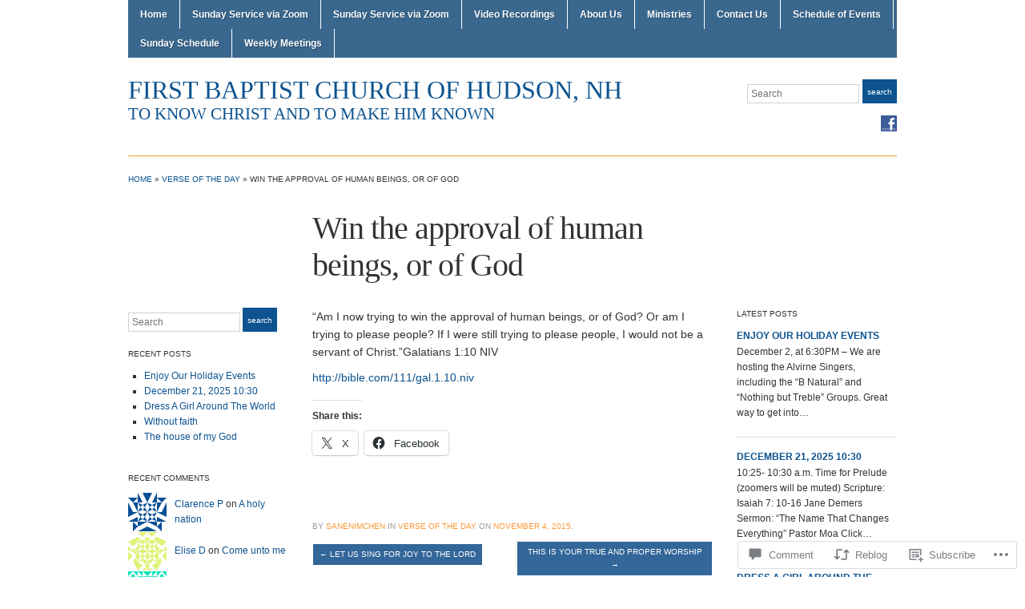

--- FILE ---
content_type: text/html; charset=UTF-8
request_url: https://firstbaptisthudson.com/2015/11/04/win-the-approval-of-human-beings-or-of-god/
body_size: 21819
content:
<!DOCTYPE html>
<html lang="en">
<head>
<meta charset="UTF-8" />

<title>Win the approval of human beings, or of God &laquo; First Baptist Church of Hudson, NH</title>

<link rel="profile" href="http://gmpg.org/xfn/11" />
<link rel="pingback" href="https://firstbaptisthudson.com/xmlrpc.php" />

<meta name='robots' content='max-image-preview:large' />
<meta name="google-site-verification" content="F-b3slPAR_GSeOX0ZTeCrf8MLYxz2crj6taGRBhGF_w" />

<!-- Async WordPress.com Remote Login -->
<script id="wpcom_remote_login_js">
var wpcom_remote_login_extra_auth = '';
function wpcom_remote_login_remove_dom_node_id( element_id ) {
	var dom_node = document.getElementById( element_id );
	if ( dom_node ) { dom_node.parentNode.removeChild( dom_node ); }
}
function wpcom_remote_login_remove_dom_node_classes( class_name ) {
	var dom_nodes = document.querySelectorAll( '.' + class_name );
	for ( var i = 0; i < dom_nodes.length; i++ ) {
		dom_nodes[ i ].parentNode.removeChild( dom_nodes[ i ] );
	}
}
function wpcom_remote_login_final_cleanup() {
	wpcom_remote_login_remove_dom_node_classes( "wpcom_remote_login_msg" );
	wpcom_remote_login_remove_dom_node_id( "wpcom_remote_login_key" );
	wpcom_remote_login_remove_dom_node_id( "wpcom_remote_login_validate" );
	wpcom_remote_login_remove_dom_node_id( "wpcom_remote_login_js" );
	wpcom_remote_login_remove_dom_node_id( "wpcom_request_access_iframe" );
	wpcom_remote_login_remove_dom_node_id( "wpcom_request_access_styles" );
}

// Watch for messages back from the remote login
window.addEventListener( "message", function( e ) {
	if ( e.origin === "https://r-login.wordpress.com" ) {
		var data = {};
		try {
			data = JSON.parse( e.data );
		} catch( e ) {
			wpcom_remote_login_final_cleanup();
			return;
		}

		if ( data.msg === 'LOGIN' ) {
			// Clean up the login check iframe
			wpcom_remote_login_remove_dom_node_id( "wpcom_remote_login_key" );

			var id_regex = new RegExp( /^[0-9]+$/ );
			var token_regex = new RegExp( /^.*|.*|.*$/ );
			if (
				token_regex.test( data.token )
				&& id_regex.test( data.wpcomid )
			) {
				// We have everything we need to ask for a login
				var script = document.createElement( "script" );
				script.setAttribute( "id", "wpcom_remote_login_validate" );
				script.src = '/remote-login.php?wpcom_remote_login=validate'
					+ '&wpcomid=' + data.wpcomid
					+ '&token=' + encodeURIComponent( data.token )
					+ '&host=' + window.location.protocol
					+ '//' + window.location.hostname
					+ '&postid=74729'
					+ '&is_singular=1';
				document.body.appendChild( script );
			}

			return;
		}

		// Safari ITP, not logged in, so redirect
		if ( data.msg === 'LOGIN-REDIRECT' ) {
			window.location = 'https://wordpress.com/log-in?redirect_to=' + window.location.href;
			return;
		}

		// Safari ITP, storage access failed, remove the request
		if ( data.msg === 'LOGIN-REMOVE' ) {
			var css_zap = 'html { -webkit-transition: margin-top 1s; transition: margin-top 1s; } /* 9001 */ html { margin-top: 0 !important; } * html body { margin-top: 0 !important; } @media screen and ( max-width: 782px ) { html { margin-top: 0 !important; } * html body { margin-top: 0 !important; } }';
			var style_zap = document.createElement( 'style' );
			style_zap.type = 'text/css';
			style_zap.appendChild( document.createTextNode( css_zap ) );
			document.body.appendChild( style_zap );

			var e = document.getElementById( 'wpcom_request_access_iframe' );
			e.parentNode.removeChild( e );

			document.cookie = 'wordpress_com_login_access=denied; path=/; max-age=31536000';

			return;
		}

		// Safari ITP
		if ( data.msg === 'REQUEST_ACCESS' ) {
			console.log( 'request access: safari' );

			// Check ITP iframe enable/disable knob
			if ( wpcom_remote_login_extra_auth !== 'safari_itp_iframe' ) {
				return;
			}

			// If we are in a "private window" there is no ITP.
			var private_window = false;
			try {
				var opendb = window.openDatabase( null, null, null, null );
			} catch( e ) {
				private_window = true;
			}

			if ( private_window ) {
				console.log( 'private window' );
				return;
			}

			var iframe = document.createElement( 'iframe' );
			iframe.id = 'wpcom_request_access_iframe';
			iframe.setAttribute( 'scrolling', 'no' );
			iframe.setAttribute( 'sandbox', 'allow-storage-access-by-user-activation allow-scripts allow-same-origin allow-top-navigation-by-user-activation' );
			iframe.src = 'https://r-login.wordpress.com/remote-login.php?wpcom_remote_login=request_access&origin=' + encodeURIComponent( data.origin ) + '&wpcomid=' + encodeURIComponent( data.wpcomid );

			var css = 'html { -webkit-transition: margin-top 1s; transition: margin-top 1s; } /* 9001 */ html { margin-top: 46px !important; } * html body { margin-top: 46px !important; } @media screen and ( max-width: 660px ) { html { margin-top: 71px !important; } * html body { margin-top: 71px !important; } #wpcom_request_access_iframe { display: block; height: 71px !important; } } #wpcom_request_access_iframe { border: 0px; height: 46px; position: fixed; top: 0; left: 0; width: 100%; min-width: 100%; z-index: 99999; background: #23282d; } ';

			var style = document.createElement( 'style' );
			style.type = 'text/css';
			style.id = 'wpcom_request_access_styles';
			style.appendChild( document.createTextNode( css ) );
			document.body.appendChild( style );

			document.body.appendChild( iframe );
		}

		if ( data.msg === 'DONE' ) {
			wpcom_remote_login_final_cleanup();
		}
	}
}, false );

// Inject the remote login iframe after the page has had a chance to load
// more critical resources
window.addEventListener( "DOMContentLoaded", function( e ) {
	var iframe = document.createElement( "iframe" );
	iframe.style.display = "none";
	iframe.setAttribute( "scrolling", "no" );
	iframe.setAttribute( "id", "wpcom_remote_login_key" );
	iframe.src = "https://r-login.wordpress.com/remote-login.php"
		+ "?wpcom_remote_login=key"
		+ "&origin=aHR0cHM6Ly9maXJzdGJhcHRpc3RodWRzb24uY29t"
		+ "&wpcomid=67249028"
		+ "&time=" + Math.floor( Date.now() / 1000 );
	document.body.appendChild( iframe );
}, false );
</script>
<link rel='dns-prefetch' href='//s0.wp.com' />
<link rel='dns-prefetch' href='//widgets.wp.com' />
<link rel="alternate" type="application/rss+xml" title="First Baptist Church of Hudson, NH &raquo; Feed" href="https://firstbaptisthudson.com/feed/" />
<link rel="alternate" type="application/rss+xml" title="First Baptist Church of Hudson, NH &raquo; Comments Feed" href="https://firstbaptisthudson.com/comments/feed/" />
<link rel="alternate" type="application/rss+xml" title="First Baptist Church of Hudson, NH &raquo; Win the approval of human beings, or of&nbsp;God Comments Feed" href="https://firstbaptisthudson.com/2015/11/04/win-the-approval-of-human-beings-or-of-god/feed/" />
	<script type="text/javascript">
		/* <![CDATA[ */
		function addLoadEvent(func) {
			var oldonload = window.onload;
			if (typeof window.onload != 'function') {
				window.onload = func;
			} else {
				window.onload = function () {
					oldonload();
					func();
				}
			}
		}
		/* ]]> */
	</script>
	<link crossorigin='anonymous' rel='stylesheet' id='all-css-0-1' href='/_static/??-eJxtzEkKgDAQRNELGZs4EDfiWUJsxMzYHby+RARB3BQ8KD6cWZgUGSNDKCL7su2RwCJnbdxjCCnVWYtHggO9ZlxFTsQftYaogf+k3x2+4Vv1voRZqrHvpkHJwV5glDTa&cssminify=yes' type='text/css' media='all' />
<style id='wp-emoji-styles-inline-css'>

	img.wp-smiley, img.emoji {
		display: inline !important;
		border: none !important;
		box-shadow: none !important;
		height: 1em !important;
		width: 1em !important;
		margin: 0 0.07em !important;
		vertical-align: -0.1em !important;
		background: none !important;
		padding: 0 !important;
	}
/*# sourceURL=wp-emoji-styles-inline-css */
</style>
<link crossorigin='anonymous' rel='stylesheet' id='all-css-2-1' href='/wp-content/plugins/gutenberg-core/v22.2.0/build/styles/block-library/style.css?m=1764855221i&cssminify=yes' type='text/css' media='all' />
<style id='wp-block-library-inline-css'>
.has-text-align-justify {
	text-align:justify;
}
.has-text-align-justify{text-align:justify;}

/*# sourceURL=wp-block-library-inline-css */
</style><style id='global-styles-inline-css'>
:root{--wp--preset--aspect-ratio--square: 1;--wp--preset--aspect-ratio--4-3: 4/3;--wp--preset--aspect-ratio--3-4: 3/4;--wp--preset--aspect-ratio--3-2: 3/2;--wp--preset--aspect-ratio--2-3: 2/3;--wp--preset--aspect-ratio--16-9: 16/9;--wp--preset--aspect-ratio--9-16: 9/16;--wp--preset--color--black: #000000;--wp--preset--color--cyan-bluish-gray: #abb8c3;--wp--preset--color--white: #ffffff;--wp--preset--color--pale-pink: #f78da7;--wp--preset--color--vivid-red: #cf2e2e;--wp--preset--color--luminous-vivid-orange: #ff6900;--wp--preset--color--luminous-vivid-amber: #fcb900;--wp--preset--color--light-green-cyan: #7bdcb5;--wp--preset--color--vivid-green-cyan: #00d084;--wp--preset--color--pale-cyan-blue: #8ed1fc;--wp--preset--color--vivid-cyan-blue: #0693e3;--wp--preset--color--vivid-purple: #9b51e0;--wp--preset--gradient--vivid-cyan-blue-to-vivid-purple: linear-gradient(135deg,rgb(6,147,227) 0%,rgb(155,81,224) 100%);--wp--preset--gradient--light-green-cyan-to-vivid-green-cyan: linear-gradient(135deg,rgb(122,220,180) 0%,rgb(0,208,130) 100%);--wp--preset--gradient--luminous-vivid-amber-to-luminous-vivid-orange: linear-gradient(135deg,rgb(252,185,0) 0%,rgb(255,105,0) 100%);--wp--preset--gradient--luminous-vivid-orange-to-vivid-red: linear-gradient(135deg,rgb(255,105,0) 0%,rgb(207,46,46) 100%);--wp--preset--gradient--very-light-gray-to-cyan-bluish-gray: linear-gradient(135deg,rgb(238,238,238) 0%,rgb(169,184,195) 100%);--wp--preset--gradient--cool-to-warm-spectrum: linear-gradient(135deg,rgb(74,234,220) 0%,rgb(151,120,209) 20%,rgb(207,42,186) 40%,rgb(238,44,130) 60%,rgb(251,105,98) 80%,rgb(254,248,76) 100%);--wp--preset--gradient--blush-light-purple: linear-gradient(135deg,rgb(255,206,236) 0%,rgb(152,150,240) 100%);--wp--preset--gradient--blush-bordeaux: linear-gradient(135deg,rgb(254,205,165) 0%,rgb(254,45,45) 50%,rgb(107,0,62) 100%);--wp--preset--gradient--luminous-dusk: linear-gradient(135deg,rgb(255,203,112) 0%,rgb(199,81,192) 50%,rgb(65,88,208) 100%);--wp--preset--gradient--pale-ocean: linear-gradient(135deg,rgb(255,245,203) 0%,rgb(182,227,212) 50%,rgb(51,167,181) 100%);--wp--preset--gradient--electric-grass: linear-gradient(135deg,rgb(202,248,128) 0%,rgb(113,206,126) 100%);--wp--preset--gradient--midnight: linear-gradient(135deg,rgb(2,3,129) 0%,rgb(40,116,252) 100%);--wp--preset--font-size--small: 13px;--wp--preset--font-size--medium: 20px;--wp--preset--font-size--large: 36px;--wp--preset--font-size--x-large: 42px;--wp--preset--font-family--albert-sans: 'Albert Sans', sans-serif;--wp--preset--font-family--alegreya: Alegreya, serif;--wp--preset--font-family--arvo: Arvo, serif;--wp--preset--font-family--bodoni-moda: 'Bodoni Moda', serif;--wp--preset--font-family--bricolage-grotesque: 'Bricolage Grotesque', sans-serif;--wp--preset--font-family--cabin: Cabin, sans-serif;--wp--preset--font-family--chivo: Chivo, sans-serif;--wp--preset--font-family--commissioner: Commissioner, sans-serif;--wp--preset--font-family--cormorant: Cormorant, serif;--wp--preset--font-family--courier-prime: 'Courier Prime', monospace;--wp--preset--font-family--crimson-pro: 'Crimson Pro', serif;--wp--preset--font-family--dm-mono: 'DM Mono', monospace;--wp--preset--font-family--dm-sans: 'DM Sans', sans-serif;--wp--preset--font-family--dm-serif-display: 'DM Serif Display', serif;--wp--preset--font-family--domine: Domine, serif;--wp--preset--font-family--eb-garamond: 'EB Garamond', serif;--wp--preset--font-family--epilogue: Epilogue, sans-serif;--wp--preset--font-family--fahkwang: Fahkwang, sans-serif;--wp--preset--font-family--figtree: Figtree, sans-serif;--wp--preset--font-family--fira-sans: 'Fira Sans', sans-serif;--wp--preset--font-family--fjalla-one: 'Fjalla One', sans-serif;--wp--preset--font-family--fraunces: Fraunces, serif;--wp--preset--font-family--gabarito: Gabarito, system-ui;--wp--preset--font-family--ibm-plex-mono: 'IBM Plex Mono', monospace;--wp--preset--font-family--ibm-plex-sans: 'IBM Plex Sans', sans-serif;--wp--preset--font-family--ibarra-real-nova: 'Ibarra Real Nova', serif;--wp--preset--font-family--instrument-serif: 'Instrument Serif', serif;--wp--preset--font-family--inter: Inter, sans-serif;--wp--preset--font-family--josefin-sans: 'Josefin Sans', sans-serif;--wp--preset--font-family--jost: Jost, sans-serif;--wp--preset--font-family--libre-baskerville: 'Libre Baskerville', serif;--wp--preset--font-family--libre-franklin: 'Libre Franklin', sans-serif;--wp--preset--font-family--literata: Literata, serif;--wp--preset--font-family--lora: Lora, serif;--wp--preset--font-family--merriweather: Merriweather, serif;--wp--preset--font-family--montserrat: Montserrat, sans-serif;--wp--preset--font-family--newsreader: Newsreader, serif;--wp--preset--font-family--noto-sans-mono: 'Noto Sans Mono', sans-serif;--wp--preset--font-family--nunito: Nunito, sans-serif;--wp--preset--font-family--open-sans: 'Open Sans', sans-serif;--wp--preset--font-family--overpass: Overpass, sans-serif;--wp--preset--font-family--pt-serif: 'PT Serif', serif;--wp--preset--font-family--petrona: Petrona, serif;--wp--preset--font-family--piazzolla: Piazzolla, serif;--wp--preset--font-family--playfair-display: 'Playfair Display', serif;--wp--preset--font-family--plus-jakarta-sans: 'Plus Jakarta Sans', sans-serif;--wp--preset--font-family--poppins: Poppins, sans-serif;--wp--preset--font-family--raleway: Raleway, sans-serif;--wp--preset--font-family--roboto: Roboto, sans-serif;--wp--preset--font-family--roboto-slab: 'Roboto Slab', serif;--wp--preset--font-family--rubik: Rubik, sans-serif;--wp--preset--font-family--rufina: Rufina, serif;--wp--preset--font-family--sora: Sora, sans-serif;--wp--preset--font-family--source-sans-3: 'Source Sans 3', sans-serif;--wp--preset--font-family--source-serif-4: 'Source Serif 4', serif;--wp--preset--font-family--space-mono: 'Space Mono', monospace;--wp--preset--font-family--syne: Syne, sans-serif;--wp--preset--font-family--texturina: Texturina, serif;--wp--preset--font-family--urbanist: Urbanist, sans-serif;--wp--preset--font-family--work-sans: 'Work Sans', sans-serif;--wp--preset--spacing--20: 0.44rem;--wp--preset--spacing--30: 0.67rem;--wp--preset--spacing--40: 1rem;--wp--preset--spacing--50: 1.5rem;--wp--preset--spacing--60: 2.25rem;--wp--preset--spacing--70: 3.38rem;--wp--preset--spacing--80: 5.06rem;--wp--preset--shadow--natural: 6px 6px 9px rgba(0, 0, 0, 0.2);--wp--preset--shadow--deep: 12px 12px 50px rgba(0, 0, 0, 0.4);--wp--preset--shadow--sharp: 6px 6px 0px rgba(0, 0, 0, 0.2);--wp--preset--shadow--outlined: 6px 6px 0px -3px rgb(255, 255, 255), 6px 6px rgb(0, 0, 0);--wp--preset--shadow--crisp: 6px 6px 0px rgb(0, 0, 0);}:where(.is-layout-flex){gap: 0.5em;}:where(.is-layout-grid){gap: 0.5em;}body .is-layout-flex{display: flex;}.is-layout-flex{flex-wrap: wrap;align-items: center;}.is-layout-flex > :is(*, div){margin: 0;}body .is-layout-grid{display: grid;}.is-layout-grid > :is(*, div){margin: 0;}:where(.wp-block-columns.is-layout-flex){gap: 2em;}:where(.wp-block-columns.is-layout-grid){gap: 2em;}:where(.wp-block-post-template.is-layout-flex){gap: 1.25em;}:where(.wp-block-post-template.is-layout-grid){gap: 1.25em;}.has-black-color{color: var(--wp--preset--color--black) !important;}.has-cyan-bluish-gray-color{color: var(--wp--preset--color--cyan-bluish-gray) !important;}.has-white-color{color: var(--wp--preset--color--white) !important;}.has-pale-pink-color{color: var(--wp--preset--color--pale-pink) !important;}.has-vivid-red-color{color: var(--wp--preset--color--vivid-red) !important;}.has-luminous-vivid-orange-color{color: var(--wp--preset--color--luminous-vivid-orange) !important;}.has-luminous-vivid-amber-color{color: var(--wp--preset--color--luminous-vivid-amber) !important;}.has-light-green-cyan-color{color: var(--wp--preset--color--light-green-cyan) !important;}.has-vivid-green-cyan-color{color: var(--wp--preset--color--vivid-green-cyan) !important;}.has-pale-cyan-blue-color{color: var(--wp--preset--color--pale-cyan-blue) !important;}.has-vivid-cyan-blue-color{color: var(--wp--preset--color--vivid-cyan-blue) !important;}.has-vivid-purple-color{color: var(--wp--preset--color--vivid-purple) !important;}.has-black-background-color{background-color: var(--wp--preset--color--black) !important;}.has-cyan-bluish-gray-background-color{background-color: var(--wp--preset--color--cyan-bluish-gray) !important;}.has-white-background-color{background-color: var(--wp--preset--color--white) !important;}.has-pale-pink-background-color{background-color: var(--wp--preset--color--pale-pink) !important;}.has-vivid-red-background-color{background-color: var(--wp--preset--color--vivid-red) !important;}.has-luminous-vivid-orange-background-color{background-color: var(--wp--preset--color--luminous-vivid-orange) !important;}.has-luminous-vivid-amber-background-color{background-color: var(--wp--preset--color--luminous-vivid-amber) !important;}.has-light-green-cyan-background-color{background-color: var(--wp--preset--color--light-green-cyan) !important;}.has-vivid-green-cyan-background-color{background-color: var(--wp--preset--color--vivid-green-cyan) !important;}.has-pale-cyan-blue-background-color{background-color: var(--wp--preset--color--pale-cyan-blue) !important;}.has-vivid-cyan-blue-background-color{background-color: var(--wp--preset--color--vivid-cyan-blue) !important;}.has-vivid-purple-background-color{background-color: var(--wp--preset--color--vivid-purple) !important;}.has-black-border-color{border-color: var(--wp--preset--color--black) !important;}.has-cyan-bluish-gray-border-color{border-color: var(--wp--preset--color--cyan-bluish-gray) !important;}.has-white-border-color{border-color: var(--wp--preset--color--white) !important;}.has-pale-pink-border-color{border-color: var(--wp--preset--color--pale-pink) !important;}.has-vivid-red-border-color{border-color: var(--wp--preset--color--vivid-red) !important;}.has-luminous-vivid-orange-border-color{border-color: var(--wp--preset--color--luminous-vivid-orange) !important;}.has-luminous-vivid-amber-border-color{border-color: var(--wp--preset--color--luminous-vivid-amber) !important;}.has-light-green-cyan-border-color{border-color: var(--wp--preset--color--light-green-cyan) !important;}.has-vivid-green-cyan-border-color{border-color: var(--wp--preset--color--vivid-green-cyan) !important;}.has-pale-cyan-blue-border-color{border-color: var(--wp--preset--color--pale-cyan-blue) !important;}.has-vivid-cyan-blue-border-color{border-color: var(--wp--preset--color--vivid-cyan-blue) !important;}.has-vivid-purple-border-color{border-color: var(--wp--preset--color--vivid-purple) !important;}.has-vivid-cyan-blue-to-vivid-purple-gradient-background{background: var(--wp--preset--gradient--vivid-cyan-blue-to-vivid-purple) !important;}.has-light-green-cyan-to-vivid-green-cyan-gradient-background{background: var(--wp--preset--gradient--light-green-cyan-to-vivid-green-cyan) !important;}.has-luminous-vivid-amber-to-luminous-vivid-orange-gradient-background{background: var(--wp--preset--gradient--luminous-vivid-amber-to-luminous-vivid-orange) !important;}.has-luminous-vivid-orange-to-vivid-red-gradient-background{background: var(--wp--preset--gradient--luminous-vivid-orange-to-vivid-red) !important;}.has-very-light-gray-to-cyan-bluish-gray-gradient-background{background: var(--wp--preset--gradient--very-light-gray-to-cyan-bluish-gray) !important;}.has-cool-to-warm-spectrum-gradient-background{background: var(--wp--preset--gradient--cool-to-warm-spectrum) !important;}.has-blush-light-purple-gradient-background{background: var(--wp--preset--gradient--blush-light-purple) !important;}.has-blush-bordeaux-gradient-background{background: var(--wp--preset--gradient--blush-bordeaux) !important;}.has-luminous-dusk-gradient-background{background: var(--wp--preset--gradient--luminous-dusk) !important;}.has-pale-ocean-gradient-background{background: var(--wp--preset--gradient--pale-ocean) !important;}.has-electric-grass-gradient-background{background: var(--wp--preset--gradient--electric-grass) !important;}.has-midnight-gradient-background{background: var(--wp--preset--gradient--midnight) !important;}.has-small-font-size{font-size: var(--wp--preset--font-size--small) !important;}.has-medium-font-size{font-size: var(--wp--preset--font-size--medium) !important;}.has-large-font-size{font-size: var(--wp--preset--font-size--large) !important;}.has-x-large-font-size{font-size: var(--wp--preset--font-size--x-large) !important;}.has-albert-sans-font-family{font-family: var(--wp--preset--font-family--albert-sans) !important;}.has-alegreya-font-family{font-family: var(--wp--preset--font-family--alegreya) !important;}.has-arvo-font-family{font-family: var(--wp--preset--font-family--arvo) !important;}.has-bodoni-moda-font-family{font-family: var(--wp--preset--font-family--bodoni-moda) !important;}.has-bricolage-grotesque-font-family{font-family: var(--wp--preset--font-family--bricolage-grotesque) !important;}.has-cabin-font-family{font-family: var(--wp--preset--font-family--cabin) !important;}.has-chivo-font-family{font-family: var(--wp--preset--font-family--chivo) !important;}.has-commissioner-font-family{font-family: var(--wp--preset--font-family--commissioner) !important;}.has-cormorant-font-family{font-family: var(--wp--preset--font-family--cormorant) !important;}.has-courier-prime-font-family{font-family: var(--wp--preset--font-family--courier-prime) !important;}.has-crimson-pro-font-family{font-family: var(--wp--preset--font-family--crimson-pro) !important;}.has-dm-mono-font-family{font-family: var(--wp--preset--font-family--dm-mono) !important;}.has-dm-sans-font-family{font-family: var(--wp--preset--font-family--dm-sans) !important;}.has-dm-serif-display-font-family{font-family: var(--wp--preset--font-family--dm-serif-display) !important;}.has-domine-font-family{font-family: var(--wp--preset--font-family--domine) !important;}.has-eb-garamond-font-family{font-family: var(--wp--preset--font-family--eb-garamond) !important;}.has-epilogue-font-family{font-family: var(--wp--preset--font-family--epilogue) !important;}.has-fahkwang-font-family{font-family: var(--wp--preset--font-family--fahkwang) !important;}.has-figtree-font-family{font-family: var(--wp--preset--font-family--figtree) !important;}.has-fira-sans-font-family{font-family: var(--wp--preset--font-family--fira-sans) !important;}.has-fjalla-one-font-family{font-family: var(--wp--preset--font-family--fjalla-one) !important;}.has-fraunces-font-family{font-family: var(--wp--preset--font-family--fraunces) !important;}.has-gabarito-font-family{font-family: var(--wp--preset--font-family--gabarito) !important;}.has-ibm-plex-mono-font-family{font-family: var(--wp--preset--font-family--ibm-plex-mono) !important;}.has-ibm-plex-sans-font-family{font-family: var(--wp--preset--font-family--ibm-plex-sans) !important;}.has-ibarra-real-nova-font-family{font-family: var(--wp--preset--font-family--ibarra-real-nova) !important;}.has-instrument-serif-font-family{font-family: var(--wp--preset--font-family--instrument-serif) !important;}.has-inter-font-family{font-family: var(--wp--preset--font-family--inter) !important;}.has-josefin-sans-font-family{font-family: var(--wp--preset--font-family--josefin-sans) !important;}.has-jost-font-family{font-family: var(--wp--preset--font-family--jost) !important;}.has-libre-baskerville-font-family{font-family: var(--wp--preset--font-family--libre-baskerville) !important;}.has-libre-franklin-font-family{font-family: var(--wp--preset--font-family--libre-franklin) !important;}.has-literata-font-family{font-family: var(--wp--preset--font-family--literata) !important;}.has-lora-font-family{font-family: var(--wp--preset--font-family--lora) !important;}.has-merriweather-font-family{font-family: var(--wp--preset--font-family--merriweather) !important;}.has-montserrat-font-family{font-family: var(--wp--preset--font-family--montserrat) !important;}.has-newsreader-font-family{font-family: var(--wp--preset--font-family--newsreader) !important;}.has-noto-sans-mono-font-family{font-family: var(--wp--preset--font-family--noto-sans-mono) !important;}.has-nunito-font-family{font-family: var(--wp--preset--font-family--nunito) !important;}.has-open-sans-font-family{font-family: var(--wp--preset--font-family--open-sans) !important;}.has-overpass-font-family{font-family: var(--wp--preset--font-family--overpass) !important;}.has-pt-serif-font-family{font-family: var(--wp--preset--font-family--pt-serif) !important;}.has-petrona-font-family{font-family: var(--wp--preset--font-family--petrona) !important;}.has-piazzolla-font-family{font-family: var(--wp--preset--font-family--piazzolla) !important;}.has-playfair-display-font-family{font-family: var(--wp--preset--font-family--playfair-display) !important;}.has-plus-jakarta-sans-font-family{font-family: var(--wp--preset--font-family--plus-jakarta-sans) !important;}.has-poppins-font-family{font-family: var(--wp--preset--font-family--poppins) !important;}.has-raleway-font-family{font-family: var(--wp--preset--font-family--raleway) !important;}.has-roboto-font-family{font-family: var(--wp--preset--font-family--roboto) !important;}.has-roboto-slab-font-family{font-family: var(--wp--preset--font-family--roboto-slab) !important;}.has-rubik-font-family{font-family: var(--wp--preset--font-family--rubik) !important;}.has-rufina-font-family{font-family: var(--wp--preset--font-family--rufina) !important;}.has-sora-font-family{font-family: var(--wp--preset--font-family--sora) !important;}.has-source-sans-3-font-family{font-family: var(--wp--preset--font-family--source-sans-3) !important;}.has-source-serif-4-font-family{font-family: var(--wp--preset--font-family--source-serif-4) !important;}.has-space-mono-font-family{font-family: var(--wp--preset--font-family--space-mono) !important;}.has-syne-font-family{font-family: var(--wp--preset--font-family--syne) !important;}.has-texturina-font-family{font-family: var(--wp--preset--font-family--texturina) !important;}.has-urbanist-font-family{font-family: var(--wp--preset--font-family--urbanist) !important;}.has-work-sans-font-family{font-family: var(--wp--preset--font-family--work-sans) !important;}
/*# sourceURL=global-styles-inline-css */
</style>

<style id='classic-theme-styles-inline-css'>
/*! This file is auto-generated */
.wp-block-button__link{color:#fff;background-color:#32373c;border-radius:9999px;box-shadow:none;text-decoration:none;padding:calc(.667em + 2px) calc(1.333em + 2px);font-size:1.125em}.wp-block-file__button{background:#32373c;color:#fff;text-decoration:none}
/*# sourceURL=/wp-includes/css/classic-themes.min.css */
</style>
<link crossorigin='anonymous' rel='stylesheet' id='all-css-4-1' href='/_static/??-eJx9jkEOwjAMBD9EcMqBckE8BSWpBSl1EsVO+/26qrgA4mLJuzv2wlJMyEkwCVAzZWqPmBhCrqg6FSegCcIhOpyQNHYMzAf4jS1FGeN9qchsdFJsZOSpIP/jRpTiwsuotJ/YDaCc09u8z5iGXME1yeREYvjCgGsA3+I0wIzV62sVt878uW9lbnTt+rO1p76zl3EFmp5j4Q==&cssminify=yes' type='text/css' media='all' />
<link rel='stylesheet' id='verbum-gutenberg-css-css' href='https://widgets.wp.com/verbum-block-editor/block-editor.css?ver=1738686361' media='all' />
<link crossorigin='anonymous' rel='stylesheet' id='all-css-6-1' href='/_static/??-eJx9i0EOwjAMwD5EyQBp22XaW7IQSqe0qZZUiN8zbuPCzZZseNVAWpyLgz85s0FtCyDhnXMiBPO38JnMTnBIcwtVWkzFYONFNO4YYa8O+m+KrEGU0JOWHwkPwbR91zlPl6HvbuN47Yf1A+5qPc4=&cssminify=yes' type='text/css' media='all' />
<style id='jetpack-global-styles-frontend-style-inline-css'>
:root { --font-headings: unset; --font-base: unset; --font-headings-default: -apple-system,BlinkMacSystemFont,"Segoe UI",Roboto,Oxygen-Sans,Ubuntu,Cantarell,"Helvetica Neue",sans-serif; --font-base-default: -apple-system,BlinkMacSystemFont,"Segoe UI",Roboto,Oxygen-Sans,Ubuntu,Cantarell,"Helvetica Neue",sans-serif;}
/*# sourceURL=jetpack-global-styles-frontend-style-inline-css */
</style>
<link crossorigin='anonymous' rel='stylesheet' id='all-css-8-1' href='/_static/??-eJyNjcEKwjAQRH/IuFRT6kX8FNkmS5K6yQY3Qfx7bfEiXrwM82B4A49qnJRGpUHupnIPqSgs1Cq624chi6zhO5OCRryTR++fW00l7J3qDv43XVNxoOISsmEJol/wY2uR8vs3WggsM/I6uOTzMI3Hw8lOg11eUT1JKA==&cssminify=yes' type='text/css' media='all' />
<script type="text/javascript" id="jetpack_related-posts-js-extra">
/* <![CDATA[ */
var related_posts_js_options = {"post_heading":"h4"};
//# sourceURL=jetpack_related-posts-js-extra
/* ]]> */
</script>
<script type="text/javascript" id="wpcom-actionbar-placeholder-js-extra">
/* <![CDATA[ */
var actionbardata = {"siteID":"67249028","postID":"74729","siteURL":"https://firstbaptisthudson.com","xhrURL":"https://firstbaptisthudson.com/wp-admin/admin-ajax.php","nonce":"b199b3234a","isLoggedIn":"","statusMessage":"","subsEmailDefault":"instantly","proxyScriptUrl":"https://s0.wp.com/wp-content/js/wpcom-proxy-request.js?m=1513050504i&amp;ver=20211021","shortlink":"https://wp.me/p4yaxK-jrj","i18n":{"followedText":"New posts from this site will now appear in your \u003Ca href=\"https://wordpress.com/reader\"\u003EReader\u003C/a\u003E","foldBar":"Collapse this bar","unfoldBar":"Expand this bar","shortLinkCopied":"Shortlink copied to clipboard."}};
//# sourceURL=wpcom-actionbar-placeholder-js-extra
/* ]]> */
</script>
<script type="text/javascript" id="jetpack-mu-wpcom-settings-js-before">
/* <![CDATA[ */
var JETPACK_MU_WPCOM_SETTINGS = {"assetsUrl":"https://s0.wp.com/wp-content/mu-plugins/jetpack-mu-wpcom-plugin/moon/jetpack_vendor/automattic/jetpack-mu-wpcom/src/build/"};
//# sourceURL=jetpack-mu-wpcom-settings-js-before
/* ]]> */
</script>
<script crossorigin='anonymous' type='text/javascript'  src='/_static/??-eJx1jcEOwiAQRH/I7dYm6Mn4KabCpgFhQVhS+/digkk9eJpM5uUNrgl0ZCEWDBWSr4vlgo4kzfrRO4YYGW+WNd6r9QYz+VnIQIpFym8bguXBlQPuxK4xXiDl+Nq+W5P5aqh8RveslLcee8FfCIJdcjvt8DVcjmelxvE0Tcq9AV2gTlk='></script>
<script type="text/javascript" id="rlt-proxy-js-after">
/* <![CDATA[ */
	rltInitialize( {"token":null,"iframeOrigins":["https:\/\/widgets.wp.com"]} );
//# sourceURL=rlt-proxy-js-after
/* ]]> */
</script>
<link rel="EditURI" type="application/rsd+xml" title="RSD" href="https://fbchudsonnh.wordpress.com/xmlrpc.php?rsd" />
<meta name="generator" content="WordPress.com" />
<link rel="canonical" href="https://firstbaptisthudson.com/2015/11/04/win-the-approval-of-human-beings-or-of-god/" />
<link rel='shortlink' href='https://wp.me/p4yaxK-jrj' />
<link rel="alternate" type="application/json+oembed" href="https://public-api.wordpress.com/oembed/?format=json&amp;url=https%3A%2F%2Ffirstbaptisthudson.com%2F2015%2F11%2F04%2Fwin-the-approval-of-human-beings-or-of-god%2F&amp;for=wpcom-auto-discovery" /><link rel="alternate" type="application/xml+oembed" href="https://public-api.wordpress.com/oembed/?format=xml&amp;url=https%3A%2F%2Ffirstbaptisthudson.com%2F2015%2F11%2F04%2Fwin-the-approval-of-human-beings-or-of-god%2F&amp;for=wpcom-auto-discovery" />
<!-- Jetpack Open Graph Tags -->
<meta property="og:type" content="article" />
<meta property="og:title" content="Win the approval of human beings, or of God" />
<meta property="og:url" content="https://firstbaptisthudson.com/2015/11/04/win-the-approval-of-human-beings-or-of-god/" />
<meta property="og:description" content="“Am I now trying to win the approval of human beings, or of God? Or am I trying to please people? If I were still trying to please people, I would not be a servant of Christ.”‭‭Galatians‬ ‭1:10‬ ‭N…" />
<meta property="article:published_time" content="2015-11-04T11:13:15+00:00" />
<meta property="article:modified_time" content="2015-11-04T11:13:15+00:00" />
<meta property="og:site_name" content="First Baptist Church of Hudson, NH" />
<meta property="og:image" content="https://s0.wp.com/i/blank.jpg?m=1383295312i" />
<meta property="og:image:width" content="200" />
<meta property="og:image:height" content="200" />
<meta property="og:image:alt" content="" />
<meta property="og:locale" content="en_US" />
<meta property="article:publisher" content="https://www.facebook.com/WordPresscom" />
<meta name="twitter:text:title" content="Win the approval of human beings, or of&nbsp;God" />
<meta name="twitter:card" content="summary" />

<!-- End Jetpack Open Graph Tags -->
<link rel="shortcut icon" type="image/x-icon" href="https://s0.wp.com/i/favicon.ico?m=1713425267i" sizes="16x16 24x24 32x32 48x48" />
<link rel="icon" type="image/x-icon" href="https://s0.wp.com/i/favicon.ico?m=1713425267i" sizes="16x16 24x24 32x32 48x48" />
<link rel="apple-touch-icon" href="https://s0.wp.com/i/webclip.png?m=1713868326i" />
<link rel='openid.server' href='https://firstbaptisthudson.com/?openidserver=1' />
<link rel='openid.delegate' href='https://firstbaptisthudson.com/' />
<link rel="search" type="application/opensearchdescription+xml" href="https://firstbaptisthudson.com/osd.xml" title="First Baptist Church of Hudson, NH" />
<link rel="search" type="application/opensearchdescription+xml" href="https://s1.wp.com/opensearch.xml" title="WordPress.com" />
<style type="text/css">.recentcomments a{display:inline !important;padding:0 !important;margin:0 !important;}</style>		<style type="text/css">
			.recentcomments a {
				display: inline !important;
				padding: 0 !important;
				margin: 0 !important;
			}

			table.recentcommentsavatartop img.avatar, table.recentcommentsavatarend img.avatar {
				border: 0px;
				margin: 0;
			}

			table.recentcommentsavatartop a, table.recentcommentsavatarend a {
				border: 0px !important;
				background-color: transparent !important;
			}

			td.recentcommentsavatarend, td.recentcommentsavatartop {
				padding: 0px 0px 1px 0px;
				margin: 0px;
			}

			td.recentcommentstextend {
				border: none !important;
				padding: 0px 0px 2px 10px;
			}

			.rtl td.recentcommentstextend {
				padding: 0px 10px 2px 0px;
			}

			td.recentcommentstexttop {
				border: none;
				padding: 0px 0px 0px 10px;
			}

			.rtl td.recentcommentstexttop {
				padding: 0px 10px 0px 0px;
			}
		</style>
		<meta name="description" content="“Am I now trying to win the approval of human beings, or of God? Or am I trying to please people? If I were still trying to please people, I would not be a servant of Christ.”‭‭Galatians‬ ‭1:10‬ ‭NIV‬‬ http://bible.com/111/gal.1.10.niv" />
</head>
<body class="wp-singular post-template-default single single-post postid-74729 single-format-standard wp-theme-pubacademica customizer-styles-applied jetpack-reblog-enabled">
	<div id="wrap">
		<div id="header" class="clearfix">

			<div id="main-nav">
				<div id="menuhead" class="menu"><ul>
<li ><a href="https://firstbaptisthudson.com/">Home</a></li><li class="page_item page-item-85497"><a href="https://firstbaptisthudson.com/sunday-service/">Sunday Service via&nbsp;Zoom</a></li>
<li class="page_item page-item-90250"><a href="https://firstbaptisthudson.com/sunday-service-via-zoom/">Sunday Service via&nbsp;Zoom</a></li>
<li class="page_item page-item-85388"><a href="https://firstbaptisthudson.com/laatest-recordings/">Video Recordings</a></li>
<li class="page_item page-item-1 page_item_has_children"><a href="https://firstbaptisthudson.com/about/">About Us</a>
<ul class='children'>
	<li class="page_item page-item-75768"><a href="https://firstbaptisthudson.com/about/what-we-believe/">What we Believe</a></li>
	<li class="page_item page-item-42"><a href="https://firstbaptisthudson.com/about/pastor/">Pastor</a></li>
	<li class="page_item page-item-14"><a href="https://firstbaptisthudson.com/about/church-covenant/">Church Covenant</a></li>
	<li class="page_item page-item-11"><a href="https://firstbaptisthudson.com/about/history/">History</a></li>
	<li class="page_item page-item-76683"><a href="https://firstbaptisthudson.com/about/our-sanctuary/">Our Sanctuary</a></li>
	<li class="page_item page-item-85230"><a href="https://firstbaptisthudson.com/about/circa-1815-communion-set/">1815 Communion Set</a></li>
</ul>
</li>
<li class="page_item page-item-22 page_item_has_children"><a href="https://firstbaptisthudson.com/ministries/">Ministries</a>
<ul class='children'>
	<li class="page_item page-item-86486"><a href="https://firstbaptisthudson.com/ministries/food-pantry/">Food Pantry</a></li>
	<li class="page_item page-item-153"><a href="https://firstbaptisthudson.com/ministries/missions/">Missions</a></li>
	<li class="page_item page-item-168"><a href="https://firstbaptisthudson.com/ministries/other/">Other</a></li>
	<li class="page_item page-item-743"><a href="https://firstbaptisthudson.com/ministries/fbc-admin/">WWW Admin ONLY</a></li>
</ul>
</li>
<li class="page_item page-item-16 page_item_has_children"><a href="https://firstbaptisthudson.com/contact-us/">Contact Us</a>
<ul class='children'>
	<li class="page_item page-item-1604"><a href="https://firstbaptisthudson.com/contact-us/member-directory-work-in-progress/">CHURCH DIRECTORY</a></li>
</ul>
</li>
<li class="page_item page-item-1631"><a href="https://firstbaptisthudson.com/ministries/bafta-be-a-friend-to-all/bafta-schedule-of-events/">Schedule of Events</a></li>
<li class="page_item page-item-5"><a href="https://firstbaptisthudson.com/schedule/sunday-schedule/">Sunday Schedule</a></li>
<li class="page_item page-item-44"><a href="https://firstbaptisthudson.com/schedule/weekly-non-worship-service-meetings/">Weekly Meetings</a></li>
</ul></div>
			</div><!-- end #main-nav -->

			<div id="logo">
				<h1 id="site-title">
					<a href="https://firstbaptisthudson.com" title="First Baptist Church of Hudson, NH - To Know Christ and to Make Him Known" rel="home">
						First Baptist Church of Hudson, NH					</a>
				</h1>
				<p id="site-description">To Know Christ and to Make Him Known</p>
			</div><!-- end #logo -->

			<div id="search">
				<form method="get" id="searchform" action="https://firstbaptisthudson.com/">
	<label for="s" class="assistive-text hidden">Search</label>
	<input id="s" type="text" name="s" placeholder="Search">
	<button id="searchsubmit" name="submit" type="submit">Search</button>
</form>			</div><!-- end #search -->

			
<div id="social">
	<ul>
				<li>
			<a class="facebook" href="https://www.facebook.com/FirstBaptistChurchHudson" title="Facebook" rel="external,nofollow">
				Facebook			</a>
		</li>
			</ul>
</div>
		</div><!-- end #header -->

		<hr class="sepinside" />
<div id="content" class="clearfix">

	
	<div class="column column-title">
		<div id="crumbs">
	<p><a href="https://firstbaptisthudson.com">Home</a> &raquo; <a href="https://firstbaptisthudson.com/category/verse-of-the-day/">Verse of the Day</a> &raquo; <span class="current">Win the approval of human beings, or of&nbsp;God</span></p>
</div><!-- end #crumbs -->		<h1 class="title-header">Win the approval of human beings, or of&nbsp;God</h1>	</div><!-- end .column-title -->

		<div class="column column-narrow">
		<div id="search-2" class="widget clearfix widget_search"><form method="get" id="searchform" action="https://firstbaptisthudson.com/">
	<label for="s" class="assistive-text hidden">Search</label>
	<input id="s" type="text" name="s" placeholder="Search">
	<button id="searchsubmit" name="submit" type="submit">Search</button>
</form></div>
		<div id="recent-posts-2" class="widget clearfix widget_recent_entries">
		<h3 class="heading">Recent Posts</h3>
		<ul>
											<li>
					<a href="https://firstbaptisthudson.com/2025/11/16/be-a-part-of-our-holiday-events/">Enjoy Our Holiday&nbsp;Events</a>
									</li>
											<li>
					<a href="https://firstbaptisthudson.com/2020/04/09/easter-worship-join-us/">December 21, 2025&nbsp;10:30</a>
									</li>
											<li>
					<a href="https://firstbaptisthudson.com/2020/02/12/dress-a-girl-around-the-world/">Dress A Girl Around The&nbsp;World</a>
									</li>
											<li>
					<a href="https://firstbaptisthudson.com/2019/03/06/without-faith/">Without faith</a>
									</li>
											<li>
					<a href="https://firstbaptisthudson.com/2019/03/03/the-house-of-my-god/">The house of my&nbsp;God</a>
									</li>
					</ul>

		</div><div id="recent-comments-2" class="widget clearfix widget_recent_comments"><h3 class="heading">Recent Comments</h3>				<table class="recentcommentsavatar" cellspacing="0" cellpadding="0" border="0">
					<tr><td title="Clarence P" class="recentcommentsavatartop" style="height:48px; width:48px;"><a href="https://www.clarenceprice.com/" rel="nofollow"><img referrerpolicy="no-referrer" alt='Clarence P&#039;s avatar' src='https://2.gravatar.com/avatar/222463384433c3bdfc1a0961bec0c7f6da8b873e54a7d27270093094e20eb38d?s=48&#038;d=identicon&#038;r=G' srcset='https://2.gravatar.com/avatar/222463384433c3bdfc1a0961bec0c7f6da8b873e54a7d27270093094e20eb38d?s=48&#038;d=identicon&#038;r=G 1x, https://2.gravatar.com/avatar/222463384433c3bdfc1a0961bec0c7f6da8b873e54a7d27270093094e20eb38d?s=72&#038;d=identicon&#038;r=G 1.5x, https://2.gravatar.com/avatar/222463384433c3bdfc1a0961bec0c7f6da8b873e54a7d27270093094e20eb38d?s=96&#038;d=identicon&#038;r=G 2x, https://2.gravatar.com/avatar/222463384433c3bdfc1a0961bec0c7f6da8b873e54a7d27270093094e20eb38d?s=144&#038;d=identicon&#038;r=G 3x, https://2.gravatar.com/avatar/222463384433c3bdfc1a0961bec0c7f6da8b873e54a7d27270093094e20eb38d?s=192&#038;d=identicon&#038;r=G 4x' class='avatar avatar-48' height='48' width='48' loading='lazy' decoding='async' /></a></td><td class="recentcommentstexttop" style=""><a href="https://www.clarenceprice.com/" rel="nofollow">Clarence P</a> on <a href="https://firstbaptisthudson.com/2016/08/07/a-holy-nation/comment-page-1/#comment-10580">A holy nation</a></td></tr><tr><td title="Elise D" class="recentcommentsavatarend" style="height:48px; width:48px;"><a href="https://www.elisedixon.com/" rel="nofollow"><img referrerpolicy="no-referrer" alt='Elise D&#039;s avatar' src='https://0.gravatar.com/avatar/9c520c5cddf1d151d663542e38e395eeadf233c955925e4e702c9bf4ab9aaed0?s=48&#038;d=identicon&#038;r=G' srcset='https://0.gravatar.com/avatar/9c520c5cddf1d151d663542e38e395eeadf233c955925e4e702c9bf4ab9aaed0?s=48&#038;d=identicon&#038;r=G 1x, https://0.gravatar.com/avatar/9c520c5cddf1d151d663542e38e395eeadf233c955925e4e702c9bf4ab9aaed0?s=72&#038;d=identicon&#038;r=G 1.5x, https://0.gravatar.com/avatar/9c520c5cddf1d151d663542e38e395eeadf233c955925e4e702c9bf4ab9aaed0?s=96&#038;d=identicon&#038;r=G 2x, https://0.gravatar.com/avatar/9c520c5cddf1d151d663542e38e395eeadf233c955925e4e702c9bf4ab9aaed0?s=144&#038;d=identicon&#038;r=G 3x, https://0.gravatar.com/avatar/9c520c5cddf1d151d663542e38e395eeadf233c955925e4e702c9bf4ab9aaed0?s=192&#038;d=identicon&#038;r=G 4x' class='avatar avatar-48' height='48' width='48' loading='lazy' decoding='async' /></a></td><td class="recentcommentstextend" style=""><a href="https://www.elisedixon.com/" rel="nofollow">Elise D</a> on <a href="https://firstbaptisthudson.com/2016/09/03/come-unto-me/comment-page-1/#comment-9842">Come unto me</a></td></tr><tr><td title="John" class="recentcommentsavatarend" style="height:48px; width:48px;"><img referrerpolicy="no-referrer" alt='John&#039;s avatar' src='https://1.gravatar.com/avatar/401aa11a56e4639665390b7abc89c719661163a4779fae8389d3a4e1bb4dc4ee?s=48&#038;d=identicon&#038;r=G' srcset='https://1.gravatar.com/avatar/401aa11a56e4639665390b7abc89c719661163a4779fae8389d3a4e1bb4dc4ee?s=48&#038;d=identicon&#038;r=G 1x, https://1.gravatar.com/avatar/401aa11a56e4639665390b7abc89c719661163a4779fae8389d3a4e1bb4dc4ee?s=72&#038;d=identicon&#038;r=G 1.5x, https://1.gravatar.com/avatar/401aa11a56e4639665390b7abc89c719661163a4779fae8389d3a4e1bb4dc4ee?s=96&#038;d=identicon&#038;r=G 2x, https://1.gravatar.com/avatar/401aa11a56e4639665390b7abc89c719661163a4779fae8389d3a4e1bb4dc4ee?s=144&#038;d=identicon&#038;r=G 3x, https://1.gravatar.com/avatar/401aa11a56e4639665390b7abc89c719661163a4779fae8389d3a4e1bb4dc4ee?s=192&#038;d=identicon&#038;r=G 4x' class='avatar avatar-48' height='48' width='48' loading='lazy' decoding='async' /></td><td class="recentcommentstextend" style="">John on <a href="https://firstbaptisthudson.com/2015/12/31/we-may-receive-mercy-and-find-grace-to-help-us/comment-page-1/#comment-957">We may receive mercy and find&hellip;</a></td></tr><tr><td title="Rosemarie Hollandsworth" class="recentcommentsavatarend" style="height:48px; width:48px;"><img referrerpolicy="no-referrer" alt='Rosemarie Hollandsworth&#039;s avatar' src='https://2.gravatar.com/avatar/b773dcb541e05f11e3c40d60fe5cca0cadee2093e1dfdd3d3f9ccbfea6ec5670?s=48&#038;d=identicon&#038;r=G' srcset='https://2.gravatar.com/avatar/b773dcb541e05f11e3c40d60fe5cca0cadee2093e1dfdd3d3f9ccbfea6ec5670?s=48&#038;d=identicon&#038;r=G 1x, https://2.gravatar.com/avatar/b773dcb541e05f11e3c40d60fe5cca0cadee2093e1dfdd3d3f9ccbfea6ec5670?s=72&#038;d=identicon&#038;r=G 1.5x, https://2.gravatar.com/avatar/b773dcb541e05f11e3c40d60fe5cca0cadee2093e1dfdd3d3f9ccbfea6ec5670?s=96&#038;d=identicon&#038;r=G 2x, https://2.gravatar.com/avatar/b773dcb541e05f11e3c40d60fe5cca0cadee2093e1dfdd3d3f9ccbfea6ec5670?s=144&#038;d=identicon&#038;r=G 3x, https://2.gravatar.com/avatar/b773dcb541e05f11e3c40d60fe5cca0cadee2093e1dfdd3d3f9ccbfea6ec5670?s=192&#038;d=identicon&#038;r=G 4x' class='avatar avatar-48' height='48' width='48' loading='lazy' decoding='async' /></td><td class="recentcommentstextend" style="">Rosemarie Hollandswo&hellip; on <a href="https://firstbaptisthudson.com/2014/05/28/diversity-of-pastors-at-first-baptist-hudson-nh/comment-page-1/#comment-898">Diversity of Pastors at First&hellip;</a></td></tr><tr><td title="John Cerrato Jr" class="recentcommentsavatarend" style="height:48px; width:48px;"><img referrerpolicy="no-referrer" alt='John Cerrato Jr&#039;s avatar' src='https://1.gravatar.com/avatar/401aa11a56e4639665390b7abc89c719661163a4779fae8389d3a4e1bb4dc4ee?s=48&#038;d=identicon&#038;r=G' srcset='https://1.gravatar.com/avatar/401aa11a56e4639665390b7abc89c719661163a4779fae8389d3a4e1bb4dc4ee?s=48&#038;d=identicon&#038;r=G 1x, https://1.gravatar.com/avatar/401aa11a56e4639665390b7abc89c719661163a4779fae8389d3a4e1bb4dc4ee?s=72&#038;d=identicon&#038;r=G 1.5x, https://1.gravatar.com/avatar/401aa11a56e4639665390b7abc89c719661163a4779fae8389d3a4e1bb4dc4ee?s=96&#038;d=identicon&#038;r=G 2x, https://1.gravatar.com/avatar/401aa11a56e4639665390b7abc89c719661163a4779fae8389d3a4e1bb4dc4ee?s=144&#038;d=identicon&#038;r=G 3x, https://1.gravatar.com/avatar/401aa11a56e4639665390b7abc89c719661163a4779fae8389d3a4e1bb4dc4ee?s=192&#038;d=identicon&#038;r=G 4x' class='avatar avatar-48' height='48' width='48' loading='lazy' decoding='async' /></td><td class="recentcommentstextend" style="">John Cerrato Jr on <a href="https://firstbaptisthudson.com/2015/08/15/he-is-before-all-things-and-in-him-all-things-hold-together-2/comment-page-1/#comment-721">He is before all things, and i&hellip;</a></td></tr>				</table>
				</div><div id="archives-2" class="widget clearfix widget_archive"><h3 class="heading">Archives</h3>
			<ul>
					<li><a href='https://firstbaptisthudson.com/2025/11/'>November 2025</a></li>
	<li><a href='https://firstbaptisthudson.com/2020/04/'>April 2020</a></li>
	<li><a href='https://firstbaptisthudson.com/2020/02/'>February 2020</a></li>
	<li><a href='https://firstbaptisthudson.com/2019/03/'>March 2019</a></li>
	<li><a href='https://firstbaptisthudson.com/2019/02/'>February 2019</a></li>
	<li><a href='https://firstbaptisthudson.com/2019/01/'>January 2019</a></li>
	<li><a href='https://firstbaptisthudson.com/2018/12/'>December 2018</a></li>
	<li><a href='https://firstbaptisthudson.com/2018/11/'>November 2018</a></li>
	<li><a href='https://firstbaptisthudson.com/2018/10/'>October 2018</a></li>
	<li><a href='https://firstbaptisthudson.com/2018/09/'>September 2018</a></li>
	<li><a href='https://firstbaptisthudson.com/2017/04/'>April 2017</a></li>
	<li><a href='https://firstbaptisthudson.com/2017/03/'>March 2017</a></li>
	<li><a href='https://firstbaptisthudson.com/2017/02/'>February 2017</a></li>
	<li><a href='https://firstbaptisthudson.com/2017/01/'>January 2017</a></li>
	<li><a href='https://firstbaptisthudson.com/2016/12/'>December 2016</a></li>
	<li><a href='https://firstbaptisthudson.com/2016/11/'>November 2016</a></li>
	<li><a href='https://firstbaptisthudson.com/2016/10/'>October 2016</a></li>
	<li><a href='https://firstbaptisthudson.com/2016/09/'>September 2016</a></li>
	<li><a href='https://firstbaptisthudson.com/2016/08/'>August 2016</a></li>
	<li><a href='https://firstbaptisthudson.com/2016/07/'>July 2016</a></li>
	<li><a href='https://firstbaptisthudson.com/2016/06/'>June 2016</a></li>
	<li><a href='https://firstbaptisthudson.com/2016/05/'>May 2016</a></li>
	<li><a href='https://firstbaptisthudson.com/2016/04/'>April 2016</a></li>
	<li><a href='https://firstbaptisthudson.com/2016/03/'>March 2016</a></li>
	<li><a href='https://firstbaptisthudson.com/2016/02/'>February 2016</a></li>
	<li><a href='https://firstbaptisthudson.com/2016/01/'>January 2016</a></li>
	<li><a href='https://firstbaptisthudson.com/2015/12/'>December 2015</a></li>
	<li><a href='https://firstbaptisthudson.com/2015/11/'>November 2015</a></li>
	<li><a href='https://firstbaptisthudson.com/2015/10/'>October 2015</a></li>
	<li><a href='https://firstbaptisthudson.com/2015/09/'>September 2015</a></li>
	<li><a href='https://firstbaptisthudson.com/2015/08/'>August 2015</a></li>
	<li><a href='https://firstbaptisthudson.com/2015/07/'>July 2015</a></li>
	<li><a href='https://firstbaptisthudson.com/2015/06/'>June 2015</a></li>
	<li><a href='https://firstbaptisthudson.com/2015/05/'>May 2015</a></li>
	<li><a href='https://firstbaptisthudson.com/2015/04/'>April 2015</a></li>
	<li><a href='https://firstbaptisthudson.com/2015/03/'>March 2015</a></li>
	<li><a href='https://firstbaptisthudson.com/2015/02/'>February 2015</a></li>
	<li><a href='https://firstbaptisthudson.com/2015/01/'>January 2015</a></li>
	<li><a href='https://firstbaptisthudson.com/2014/12/'>December 2014</a></li>
	<li><a href='https://firstbaptisthudson.com/2014/11/'>November 2014</a></li>
	<li><a href='https://firstbaptisthudson.com/2014/10/'>October 2014</a></li>
	<li><a href='https://firstbaptisthudson.com/2014/09/'>September 2014</a></li>
	<li><a href='https://firstbaptisthudson.com/2014/08/'>August 2014</a></li>
	<li><a href='https://firstbaptisthudson.com/2014/07/'>July 2014</a></li>
	<li><a href='https://firstbaptisthudson.com/2014/06/'>June 2014</a></li>
	<li><a href='https://firstbaptisthudson.com/2014/05/'>May 2014</a></li>
	<li><a href='https://firstbaptisthudson.com/2014/04/'>April 2014</a></li>
			</ul>

			</div><div id="meta-2" class="widget clearfix widget_meta"><h3 class="heading">Meta</h3>
		<ul>
			<li><a class="click-register" href="https://wordpress.com/start?ref=wplogin">Create account</a></li>			<li><a href="https://fbchudsonnh.wordpress.com/wp-login.php">Log in</a></li>
			<li><a href="https://firstbaptisthudson.com/feed/">Entries feed</a></li>
			<li><a href="https://firstbaptisthudson.com/comments/feed/">Comments feed</a></li>

			<li><a href="https://wordpress.com/" title="Powered by WordPress, state-of-the-art semantic personal publishing platform.">WordPress.com</a></li>
		</ul>

		</div><div id="categories-3" class="widget clearfix widget_categories"><h3 class="heading">Categories</h3><form action="https://firstbaptisthudson.com" method="get"><label class="screen-reader-text" for="cat">Categories</label><select  name='cat' id='cat' class='postform'>
	<option value='-1'>Select Category</option>
	<option class="level-0" value="367635">General Communications</option>
	<option class="level-0" value="40157701">Special Events and Services</option>
	<option class="level-0" value="178923">Verse of the Day</option>
</select>
</form><script type="text/javascript">
/* <![CDATA[ */

( ( dropdownId ) => {
	const dropdown = document.getElementById( dropdownId );
	function onSelectChange() {
		setTimeout( () => {
			if ( 'escape' === dropdown.dataset.lastkey ) {
				return;
			}
			if ( dropdown.value && parseInt( dropdown.value ) > 0 && dropdown instanceof HTMLSelectElement ) {
				dropdown.parentElement.submit();
			}
		}, 250 );
	}
	function onKeyUp( event ) {
		if ( 'Escape' === event.key ) {
			dropdown.dataset.lastkey = 'escape';
		} else {
			delete dropdown.dataset.lastkey;
		}
	}
	function onClick() {
		delete dropdown.dataset.lastkey;
	}
	dropdown.addEventListener( 'keyup', onKeyUp );
	dropdown.addEventListener( 'click', onClick );
	dropdown.addEventListener( 'change', onSelectChange );
})( "cat" );

//# sourceURL=WP_Widget_Categories%3A%3Awidget
/* ]]> */
</script>
</div>	</div><!-- end .column-narrow -->
	
	<div class="column column-content single">

		
<div id="post-74729" class="post-74729 post type-post status-publish format-standard hentry category-verse-of-the-day">

	<div class="entry-content clearfix">
		<p>“Am I now trying to win the approval of human beings, or of God? Or am I trying to please people? If I were still trying to please people, I would not be a servant of Christ.”‭‭Galatians‬ ‭1:10‬ ‭NIV‬‬</p>
<p><a href="http://bible.com/111/gal.1.10.niv" rel="nofollow">http://bible.com/111/gal.1.10.niv</a></p>
<div id="jp-post-flair" class="sharedaddy sd-like-enabled sd-sharing-enabled"><div class="sharedaddy sd-sharing-enabled"><div class="robots-nocontent sd-block sd-social sd-social-icon-text sd-sharing"><h3 class="sd-title">Share this:</h3><div class="sd-content"><ul><li class="share-twitter"><a rel="nofollow noopener noreferrer"
				data-shared="sharing-twitter-74729"
				class="share-twitter sd-button share-icon"
				href="https://firstbaptisthudson.com/2015/11/04/win-the-approval-of-human-beings-or-of-god/?share=twitter"
				target="_blank"
				aria-labelledby="sharing-twitter-74729"
				>
				<span id="sharing-twitter-74729" hidden>Click to share on X (Opens in new window)</span>
				<span>X</span>
			</a></li><li class="share-facebook"><a rel="nofollow noopener noreferrer"
				data-shared="sharing-facebook-74729"
				class="share-facebook sd-button share-icon"
				href="https://firstbaptisthudson.com/2015/11/04/win-the-approval-of-human-beings-or-of-god/?share=facebook"
				target="_blank"
				aria-labelledby="sharing-facebook-74729"
				>
				<span id="sharing-facebook-74729" hidden>Click to share on Facebook (Opens in new window)</span>
				<span>Facebook</span>
			</a></li><li class="share-end"></li></ul></div></div></div><div class='sharedaddy sd-block sd-like jetpack-likes-widget-wrapper jetpack-likes-widget-unloaded' id='like-post-wrapper-67249028-74729-6945e29bb6e23' data-src='//widgets.wp.com/likes/index.html?ver=20251219#blog_id=67249028&amp;post_id=74729&amp;origin=fbchudsonnh.wordpress.com&amp;obj_id=67249028-74729-6945e29bb6e23&amp;domain=firstbaptisthudson.com' data-name='like-post-frame-67249028-74729-6945e29bb6e23' data-title='Like or Reblog'><div class='likes-widget-placeholder post-likes-widget-placeholder' style='height: 55px;'><span class='button'><span>Like</span></span> <span class='loading'>Loading...</span></div><span class='sd-text-color'></span><a class='sd-link-color'></a></div>
<div id='jp-relatedposts' class='jp-relatedposts' >
	<h3 class="jp-relatedposts-headline"><em>Related</em></h3>
</div></div>	</div><!-- end .entry-content -->

	<div class="entry-meta">
		<span class="by-author">By <span class="author vcard"><a class="url fn n" href="https://firstbaptisthudson.com/author/sanenimchen/" title="View all posts by sanenimchen" rel="author">sanenimchen</a></span> </span>in <span class="category"><a href="https://firstbaptisthudson.com/category/verse-of-the-day/" rel="category tag">Verse of the Day</a></span> on <span class="datetime"><a href="https://firstbaptisthudson.com/2015/11/04/win-the-approval-of-human-beings-or-of-god/" title="7:13 am" rel="bookmark"><time class="entry-date" datetime="2015-11-04T07:13:15-04:00" pubdate>November 4, 2015</time></a></span>.	</div><!-- end .entry-meta -->

</div><!-- end #post-## -->
		<div class="navigation clearfix">
			<span class="alignleft"><a href="https://firstbaptisthudson.com/2015/11/03/let-us-sing-for-joy-to-the-lord/" rel="prev"><span class="meta-nav">&larr;</span> Let us sing for joy to the&nbsp;Lord</a></span>			<span class="alignright"><a href="https://firstbaptisthudson.com/2015/11/05/this-is-your-true-and-proper-worship/" rel="next">This is your true and proper&nbsp;worship <span class="meta-nav">&rarr;</span></a></span>		</div><!-- end .navigation -->

		
<div id="comments">

	<hr />	<div id="respond" class="comment-respond">
		<h3 id="reply-title" class="comment-reply-title">Leave a comment <small><a rel="nofollow" id="cancel-comment-reply-link" href="/2015/11/04/win-the-approval-of-human-beings-or-of-god/#respond" style="display:none;">Cancel reply</a></small></h3><form action="https://firstbaptisthudson.com/wp-comments-post.php" method="post" id="commentform" class="comment-form">


<div class="comment-form__verbum transparent"></div><div class="verbum-form-meta"><input type='hidden' name='comment_post_ID' value='74729' id='comment_post_ID' />
<input type='hidden' name='comment_parent' id='comment_parent' value='0' />

			<input type="hidden" name="highlander_comment_nonce" id="highlander_comment_nonce" value="32668912d3" />
			<input type="hidden" name="verbum_show_subscription_modal" value="" /></div><p style="display: none;"><input type="hidden" id="akismet_comment_nonce" name="akismet_comment_nonce" value="117a0febcd" /></p><p style="display: none !important;" class="akismet-fields-container" data-prefix="ak_"><label>&#916;<textarea name="ak_hp_textarea" cols="45" rows="8" maxlength="100"></textarea></label><input type="hidden" id="ak_js_1" name="ak_js" value="194"/><script type="text/javascript">
/* <![CDATA[ */
document.getElementById( "ak_js_1" ).setAttribute( "value", ( new Date() ).getTime() );
/* ]]> */
</script>
</p></form>	</div><!-- #respond -->
	
</div><!-- #comments -->
	</div><!-- end .column-content -->

		<div class="column column-narrow column-last">
		<div id="academica-featured-posts-gallery-2" class="widget clearfix academica-featured-posts-gallery"><h3 class="heading">Latest Posts</h3>
			<ul class="posts">

				
				<li class="clearfix post">

					<h2><a href="https://firstbaptisthudson.com/2025/11/16/be-a-part-of-our-holiday-events/" rel="bookmark">Enjoy Our Holiday Events</a></h2><p>December 2, at 6:30PM &#8211; We are hosting the Alvirne Singers, including the &#8220;B Natural&#8221; and &#8220;Nothing but Treble&#8221; Groups. Great way to get into&hellip;</p>				</li>

				
				<li class="clearfix post">

					<h2><a href="https://firstbaptisthudson.com/2020/04/09/easter-worship-join-us/" rel="bookmark">December 21, 2025 10:30</a></h2><p>10:25- 10:30 a.m. Time for Prelude (zoomers will be muted) Scripture: Isaiah 7: 10-16 Jane Demers Sermon: &#8220;The Name That Changes Everything&#8221; Pastor Moa Click&hellip;</p>				</li>

				
				<li class="clearfix post">

					<h2><a href="https://firstbaptisthudson.com/2020/02/12/dress-a-girl-around-the-world/" rel="bookmark">Dress A Girl Around The World</a></h2><p>&nbsp; &nbsp; &nbsp; “And He looked up and saw the rich putting their gifts into the treasury, and He saw also a certain poor widow&hellip;</p>				</li>

				
				<li class="clearfix post">

					<h2><a href="https://firstbaptisthudson.com/2019/03/06/without-faith/" rel="bookmark">Without faith</a></h2><p>And without faith it is impossible to be well-pleasing unto him; for he that cometh to God must believe that he is, and that he&hellip;</p>				</li>

				
			</ul><!-- end .posts -->

			</div>	</div><!-- end .column-narrow -->
	
	
</div><!-- end #content -->

			<div id="footer" class="clearfix">
				
								<p class="copy">
					<a href="https://wordpress.com/?ref=footer_blog" rel="nofollow">Blog at WordPress.com.</a>
									</p>
			</div><!-- end #footer -->
		</div><!-- end #wrap -->

		<!--  -->
<script type="speculationrules">
{"prefetch":[{"source":"document","where":{"and":[{"href_matches":"/*"},{"not":{"href_matches":["/wp-*.php","/wp-admin/*","/files/*","/wp-content/*","/wp-content/plugins/*","/wp-content/themes/pub/academica/*","/*\\?(.+)"]}},{"not":{"selector_matches":"a[rel~=\"nofollow\"]"}},{"not":{"selector_matches":".no-prefetch, .no-prefetch a"}}]},"eagerness":"conservative"}]}
</script>
<script type="text/javascript" src="//0.gravatar.com/js/hovercards/hovercards.min.js?ver=202551924dcd77a86c6f1d3698ec27fc5da92b28585ddad3ee636c0397cf312193b2a1" id="grofiles-cards-js"></script>
<script type="text/javascript" id="wpgroho-js-extra">
/* <![CDATA[ */
var WPGroHo = {"my_hash":""};
//# sourceURL=wpgroho-js-extra
/* ]]> */
</script>
<script crossorigin='anonymous' type='text/javascript'  src='/wp-content/mu-plugins/gravatar-hovercards/wpgroho.js?m=1610363240i'></script>

	<script>
		// Initialize and attach hovercards to all gravatars
		( function() {
			function init() {
				if ( typeof Gravatar === 'undefined' ) {
					return;
				}

				if ( typeof Gravatar.init !== 'function' ) {
					return;
				}

				Gravatar.profile_cb = function ( hash, id ) {
					WPGroHo.syncProfileData( hash, id );
				};

				Gravatar.my_hash = WPGroHo.my_hash;
				Gravatar.init(
					'body',
					'#wp-admin-bar-my-account',
					{
						i18n: {
							'Edit your profile →': 'Edit your profile →',
							'View profile →': 'View profile →',
							'Contact': 'Contact',
							'Send money': 'Send money',
							'Sorry, we are unable to load this Gravatar profile.': 'Sorry, we are unable to load this Gravatar profile.',
							'Gravatar not found.': 'Gravatar not found.',
							'Too Many Requests.': 'Too Many Requests.',
							'Internal Server Error.': 'Internal Server Error.',
							'Is this you?': 'Is this you?',
							'Claim your free profile.': 'Claim your free profile.',
							'Email': 'Email',
							'Home Phone': 'Home Phone',
							'Work Phone': 'Work Phone',
							'Cell Phone': 'Cell Phone',
							'Contact Form': 'Contact Form',
							'Calendar': 'Calendar',
						},
					}
				);
			}

			if ( document.readyState !== 'loading' ) {
				init();
			} else {
				document.addEventListener( 'DOMContentLoaded', init );
			}
		} )();
	</script>

		<div style="display:none">
	<div class="grofile-hash-map-1f6b74247b488f45bf3ed243a4f92b01">
	</div>
	<div class="grofile-hash-map-9a26f330348fd5155bc35b3693c65fb3">
	</div>
	<div class="grofile-hash-map-2d2e556932929fa1aa708f12c813b49f">
	</div>
	<div class="grofile-hash-map-93a6b8fd1b057de041be07e5bb41ca60">
	</div>
	</div>
		<div id="actionbar" dir="ltr" style="display: none;"
			class="actnbr-pub-academica actnbr-has-follow actnbr-has-actions">
		<ul>
								<li class="actnbr-btn actnbr-hidden">
						<a class="actnbr-action actnbr-actn-comment" href="https://firstbaptisthudson.com/2015/11/04/win-the-approval-of-human-beings-or-of-god/#respond">
							<svg class="gridicon gridicons-comment" height="20" width="20" xmlns="http://www.w3.org/2000/svg" viewBox="0 0 24 24"><g><path d="M12 16l-5 5v-5H5c-1.1 0-2-.9-2-2V5c0-1.1.9-2 2-2h14c1.1 0 2 .9 2 2v9c0 1.1-.9 2-2 2h-7z"/></g></svg>							<span>Comment						</span>
						</a>
					</li>
									<li class="actnbr-btn actnbr-hidden">
						<a class="actnbr-action actnbr-actn-reblog" href="">
							<svg class="gridicon gridicons-reblog" height="20" width="20" xmlns="http://www.w3.org/2000/svg" viewBox="0 0 24 24"><g><path d="M22.086 9.914L20 7.828V18c0 1.105-.895 2-2 2h-7v-2h7V7.828l-2.086 2.086L14.5 8.5 19 4l4.5 4.5-1.414 1.414zM6 16.172V6h7V4H6c-1.105 0-2 .895-2 2v10.172l-2.086-2.086L.5 15.5 5 20l4.5-4.5-1.414-1.414L6 16.172z"/></g></svg><span>Reblog</span>
						</a>
					</li>
									<li class="actnbr-btn actnbr-hidden">
								<a class="actnbr-action actnbr-actn-follow " href="">
			<svg class="gridicon" height="20" width="20" xmlns="http://www.w3.org/2000/svg" viewBox="0 0 20 20"><path clip-rule="evenodd" d="m4 4.5h12v6.5h1.5v-6.5-1.5h-1.5-12-1.5v1.5 10.5c0 1.1046.89543 2 2 2h7v-1.5h-7c-.27614 0-.5-.2239-.5-.5zm10.5 2h-9v1.5h9zm-5 3h-4v1.5h4zm3.5 1.5h-1v1h1zm-1-1.5h-1.5v1.5 1 1.5h1.5 1 1.5v-1.5-1-1.5h-1.5zm-2.5 2.5h-4v1.5h4zm6.5 1.25h1.5v2.25h2.25v1.5h-2.25v2.25h-1.5v-2.25h-2.25v-1.5h2.25z"  fill-rule="evenodd"></path></svg>
			<span>Subscribe</span>
		</a>
		<a class="actnbr-action actnbr-actn-following  no-display" href="">
			<svg class="gridicon" height="20" width="20" xmlns="http://www.w3.org/2000/svg" viewBox="0 0 20 20"><path fill-rule="evenodd" clip-rule="evenodd" d="M16 4.5H4V15C4 15.2761 4.22386 15.5 4.5 15.5H11.5V17H4.5C3.39543 17 2.5 16.1046 2.5 15V4.5V3H4H16H17.5V4.5V12.5H16V4.5ZM5.5 6.5H14.5V8H5.5V6.5ZM5.5 9.5H9.5V11H5.5V9.5ZM12 11H13V12H12V11ZM10.5 9.5H12H13H14.5V11V12V13.5H13H12H10.5V12V11V9.5ZM5.5 12H9.5V13.5H5.5V12Z" fill="#008A20"></path><path class="following-icon-tick" d="M13.5 16L15.5 18L19 14.5" stroke="#008A20" stroke-width="1.5"></path></svg>
			<span>Subscribed</span>
		</a>
							<div class="actnbr-popover tip tip-top-left actnbr-notice" id="follow-bubble">
							<div class="tip-arrow"></div>
							<div class="tip-inner actnbr-follow-bubble">
															<ul>
											<li class="actnbr-sitename">
			<a href="https://firstbaptisthudson.com">
				<img loading='lazy' alt='' src='https://s0.wp.com/i/logo/wpcom-gray-white.png?m=1479929237i' srcset='https://s0.wp.com/i/logo/wpcom-gray-white.png 1x' class='avatar avatar-50' height='50' width='50' />				First Baptist Church of Hudson, NH			</a>
		</li>
										<div class="actnbr-message no-display"></div>
									<form method="post" action="https://subscribe.wordpress.com" accept-charset="utf-8" style="display: none;">
																						<div class="actnbr-follow-count">Join 50 other subscribers</div>
																					<div>
										<input type="email" name="email" placeholder="Enter your email address" class="actnbr-email-field" aria-label="Enter your email address" />
										</div>
										<input type="hidden" name="action" value="subscribe" />
										<input type="hidden" name="blog_id" value="67249028" />
										<input type="hidden" name="source" value="https://firstbaptisthudson.com/2015/11/04/win-the-approval-of-human-beings-or-of-god/" />
										<input type="hidden" name="sub-type" value="actionbar-follow" />
										<input type="hidden" id="_wpnonce" name="_wpnonce" value="31be11269f" />										<div class="actnbr-button-wrap">
											<button type="submit" value="Sign me up">
												Sign me up											</button>
										</div>
									</form>
									<li class="actnbr-login-nudge">
										<div>
											Already have a WordPress.com account? <a href="https://wordpress.com/log-in?redirect_to=https%3A%2F%2Fr-login.wordpress.com%2Fremote-login.php%3Faction%3Dlink%26back%3Dhttps%253A%252F%252Ffirstbaptisthudson.com%252F2015%252F11%252F04%252Fwin-the-approval-of-human-beings-or-of-god%252F">Log in now.</a>										</div>
									</li>
								</ul>
															</div>
						</div>
					</li>
							<li class="actnbr-ellipsis actnbr-hidden">
				<svg class="gridicon gridicons-ellipsis" height="24" width="24" xmlns="http://www.w3.org/2000/svg" viewBox="0 0 24 24"><g><path d="M7 12c0 1.104-.896 2-2 2s-2-.896-2-2 .896-2 2-2 2 .896 2 2zm12-2c-1.104 0-2 .896-2 2s.896 2 2 2 2-.896 2-2-.896-2-2-2zm-7 0c-1.104 0-2 .896-2 2s.896 2 2 2 2-.896 2-2-.896-2-2-2z"/></g></svg>				<div class="actnbr-popover tip tip-top-left actnbr-more">
					<div class="tip-arrow"></div>
					<div class="tip-inner">
						<ul>
								<li class="actnbr-sitename">
			<a href="https://firstbaptisthudson.com">
				<img loading='lazy' alt='' src='https://s0.wp.com/i/logo/wpcom-gray-white.png?m=1479929237i' srcset='https://s0.wp.com/i/logo/wpcom-gray-white.png 1x' class='avatar avatar-50' height='50' width='50' />				First Baptist Church of Hudson, NH			</a>
		</li>
								<li class="actnbr-folded-follow">
										<a class="actnbr-action actnbr-actn-follow " href="">
			<svg class="gridicon" height="20" width="20" xmlns="http://www.w3.org/2000/svg" viewBox="0 0 20 20"><path clip-rule="evenodd" d="m4 4.5h12v6.5h1.5v-6.5-1.5h-1.5-12-1.5v1.5 10.5c0 1.1046.89543 2 2 2h7v-1.5h-7c-.27614 0-.5-.2239-.5-.5zm10.5 2h-9v1.5h9zm-5 3h-4v1.5h4zm3.5 1.5h-1v1h1zm-1-1.5h-1.5v1.5 1 1.5h1.5 1 1.5v-1.5-1-1.5h-1.5zm-2.5 2.5h-4v1.5h4zm6.5 1.25h1.5v2.25h2.25v1.5h-2.25v2.25h-1.5v-2.25h-2.25v-1.5h2.25z"  fill-rule="evenodd"></path></svg>
			<span>Subscribe</span>
		</a>
		<a class="actnbr-action actnbr-actn-following  no-display" href="">
			<svg class="gridicon" height="20" width="20" xmlns="http://www.w3.org/2000/svg" viewBox="0 0 20 20"><path fill-rule="evenodd" clip-rule="evenodd" d="M16 4.5H4V15C4 15.2761 4.22386 15.5 4.5 15.5H11.5V17H4.5C3.39543 17 2.5 16.1046 2.5 15V4.5V3H4H16H17.5V4.5V12.5H16V4.5ZM5.5 6.5H14.5V8H5.5V6.5ZM5.5 9.5H9.5V11H5.5V9.5ZM12 11H13V12H12V11ZM10.5 9.5H12H13H14.5V11V12V13.5H13H12H10.5V12V11V9.5ZM5.5 12H9.5V13.5H5.5V12Z" fill="#008A20"></path><path class="following-icon-tick" d="M13.5 16L15.5 18L19 14.5" stroke="#008A20" stroke-width="1.5"></path></svg>
			<span>Subscribed</span>
		</a>
								</li>
														<li class="actnbr-signup"><a href="https://wordpress.com/start/">Sign up</a></li>
							<li class="actnbr-login"><a href="https://wordpress.com/log-in?redirect_to=https%3A%2F%2Fr-login.wordpress.com%2Fremote-login.php%3Faction%3Dlink%26back%3Dhttps%253A%252F%252Ffirstbaptisthudson.com%252F2015%252F11%252F04%252Fwin-the-approval-of-human-beings-or-of-god%252F">Log in</a></li>
																<li class="actnbr-shortlink">
										<a href="https://wp.me/p4yaxK-jrj">
											<span class="actnbr-shortlink__text">Copy shortlink</span>
											<span class="actnbr-shortlink__icon"><svg class="gridicon gridicons-checkmark" height="16" width="16" xmlns="http://www.w3.org/2000/svg" viewBox="0 0 24 24"><g><path d="M9 19.414l-6.707-6.707 1.414-1.414L9 16.586 20.293 5.293l1.414 1.414"/></g></svg></span>
										</a>
									</li>
																<li class="flb-report">
									<a href="https://wordpress.com/abuse/?report_url=https://firstbaptisthudson.com/2015/11/04/win-the-approval-of-human-beings-or-of-god/" target="_blank" rel="noopener noreferrer">
										Report this content									</a>
								</li>
															<li class="actnbr-reader">
									<a href="https://wordpress.com/reader/blogs/67249028/posts/74729">
										View post in Reader									</a>
								</li>
															<li class="actnbr-subs">
									<a href="https://subscribe.wordpress.com/">Manage subscriptions</a>
								</li>
																<li class="actnbr-fold"><a href="">Collapse this bar</a></li>
														</ul>
					</div>
				</div>
			</li>
		</ul>
	</div>
	
<script>
window.addEventListener( "DOMContentLoaded", function( event ) {
	var link = document.createElement( "link" );
	link.href = "/wp-content/mu-plugins/actionbar/actionbar.css?v=20250116";
	link.type = "text/css";
	link.rel = "stylesheet";
	document.head.appendChild( link );

	var script = document.createElement( "script" );
	script.src = "/wp-content/mu-plugins/actionbar/actionbar.js?v=20250204";
	document.body.appendChild( script );
} );
</script>

	
	<script type="text/javascript">
		window.WPCOM_sharing_counts = {"https://firstbaptisthudson.com/2015/11/04/win-the-approval-of-human-beings-or-of-god/":74729};
	</script>
				
	<script type="text/javascript">
		(function () {
			var wpcom_reblog = {
				source: 'toolbar',

				toggle_reblog_box_flair: function (obj_id, post_id) {

					// Go to site selector. This will redirect to their blog if they only have one.
					const postEndpoint = `https://wordpress.com/post`;

					// Ideally we would use the permalink here, but fortunately this will be replaced with the 
					// post permalink in the editor.
					const originalURL = `${ document.location.href }?page_id=${ post_id }`; 
					
					const url =
						postEndpoint +
						'?url=' +
						encodeURIComponent( originalURL ) +
						'&is_post_share=true' +
						'&v=5';

					const redirect = function () {
						if (
							! window.open( url, '_blank' )
						) {
							location.href = url;
						}
					};

					if ( /Firefox/.test( navigator.userAgent ) ) {
						setTimeout( redirect, 0 );
					} else {
						redirect();
					}
				},
			};

			window.wpcom_reblog = wpcom_reblog;
		})();
	</script>
<script crossorigin='anonymous' type='text/javascript'  src='/wp-content/mu-plugins/likes/queuehandler.js?m=1741961244i'></script>
<script type="text/javascript" src="/wp-content/plugins/gutenberg-core/v22.2.0/build/scripts/hooks/index.min.js?m=1764855221i&amp;ver=1764773745495" id="wp-hooks-js"></script>
<script type="text/javascript" src="/wp-content/plugins/gutenberg-core/v22.2.0/build/scripts/i18n/index.min.js?m=1764855221i&amp;ver=1764773747362" id="wp-i18n-js"></script>
<script type="text/javascript" id="wp-i18n-js-after">
/* <![CDATA[ */
wp.i18n.setLocaleData( { 'text direction\u0004ltr': [ 'ltr' ] } );
//# sourceURL=wp-i18n-js-after
/* ]]> */
</script>
<script type="text/javascript" id="verbum-settings-js-before">
/* <![CDATA[ */
window.VerbumComments = {"Log in or provide your name and email to leave a reply.":"Log in or provide your name and email to leave a reply.","Log in or provide your name and email to leave a comment.":"Log in or provide your name and email to leave a comment.","Receive web and mobile notifications for posts on this site.":"Receive web and mobile notifications for posts on this site.","Name":"Name","Email (address never made public)":"Email (address never made public)","Website (optional)":"Website (optional)","Leave a reply. (log in optional)":"Leave a reply. (log in optional)","Leave a comment. (log in optional)":"Leave a comment. (log in optional)","Log in to leave a reply.":"Log in to leave a reply.","Log in to leave a comment.":"Log in to leave a comment.","Logged in via %s":"Logged in via %s","Log out":"Log out","Email":"Email","(Address never made public)":"(Address never made public)","Instantly":"Instantly","Daily":"Daily","Reply":"Reply","Comment":"Comment","WordPress":"WordPress","Weekly":"Weekly","Notify me of new posts":"Notify me of new posts","Email me new posts":"Email me new posts","Email me new comments":"Email me new comments","Cancel":"Cancel","Write a comment...":"Write a comment...","Write a reply...":"Write a reply...","Website":"Website","Optional":"Optional","We'll keep you in the loop!":"We'll keep you in the loop!","Loading your comment...":"Loading your comment...","Discover more from":"Discover more from First Baptist Church of Hudson, NH","Subscribe now to keep reading and get access to the full archive.":"Subscribe now to keep reading and get access to the full archive.","Continue reading":"Continue reading","Never miss a beat!":"Never miss a beat!","Interested in getting blog post updates? Simply click the button below to stay in the loop!":"Interested in getting blog post updates? Simply click the button below to stay in the loop!","Enter your email address":"Enter your email address","Subscribe":"Subscribe","Comment sent successfully":"Comment sent successfully","Save my name, email, and website in this browser for the next time I comment.":"Save my name, email, and website in this browser for the next time I comment.","hovercardi18n":{"Edit your profile \u2192":"Edit your profile \u2192","View profile \u2192":"View profile \u2192","Contact":"Contact","Send money":"Send money","Profile not found.":"Profile not found.","Too Many Requests.":"Too Many Requests.","Internal Server Error.":"Internal Server Error.","Sorry, we are unable to load this Gravatar profile.":"Sorry, we are unable to load this Gravatar profile."},"siteId":67249028,"postId":74729,"mustLogIn":false,"requireNameEmail":true,"commentRegistration":false,"connectURL":"https://fbchudsonnh.wordpress.com/public.api/connect/?action=request\u0026domain=firstbaptisthudson.com","logoutURL":"https://fbchudsonnh.wordpress.com/wp-login.php?action=logout\u0026_wpnonce=691bf0cc18","homeURL":"https://firstbaptisthudson.com/","subscribeToBlog":true,"subscribeToComment":true,"isJetpackCommentsLoggedIn":false,"jetpackUsername":"","jetpackUserId":0,"jetpackSignature":"","jetpackAvatar":"https://0.gravatar.com/avatar/?s=96\u0026amp;d=identicon\u0026amp;r=G","enableBlocks":true,"enableSubscriptionModal":true,"currentLocale":"en","isJetpackComments":false,"allowedBlocks":["core/paragraph","core/list","core/code","core/list-item","core/quote","core/image","core/embed","core/quote","core/code"],"embedNonce":"ae850915a7","verbumBundleUrl":"/wp-content/mu-plugins/jetpack-mu-wpcom-plugin/moon/jetpack_vendor/automattic/jetpack-mu-wpcom/src/features/verbum-comments/dist/index.js","isRTL":false,"vbeCacheBuster":1738686361,"iframeUniqueId":0,"colorScheme":false}
//# sourceURL=verbum-settings-js-before
/* ]]> */
</script>
<script type="text/javascript" src="/wp-content/mu-plugins/jetpack-mu-wpcom-plugin/moon/jetpack_vendor/automattic/jetpack-mu-wpcom/src/build/verbum-comments/assets/dynamic-loader.js?m=1755005491i&amp;minify=false&amp;ver=adc3e7b923a66edb437b" id="verbum-dynamic-loader-js" defer="defer" data-wp-strategy="defer"></script>
<script type="text/javascript" id="sharing-js-js-extra">
/* <![CDATA[ */
var sharing_js_options = {"lang":"en","counts":"1","is_stats_active":"1"};
//# sourceURL=sharing-js-js-extra
/* ]]> */
</script>
<script type="text/javascript" id="jetpack-script-data-js-before">
/* <![CDATA[ */
window.JetpackScriptData = {"site":{"host":"wpcom","is_wpcom_platform":true}};
//# sourceURL=jetpack-script-data-js-before
/* ]]> */
</script>
<script crossorigin='anonymous' type='text/javascript'  src='/_static/??-eJyNkMFqAzEMRH+oXiUspc2h9FOCYqmJNyvZWHJC/r5mm116Kr2JmTfSILiXELM6q4NfWNigtBNgRGJJEWEyENY2TPYCnU0a50ad6nrM0i0Plcv8GCTpCq0LpYUyt3PSjrMXjNfQpXvpwacBkrOu5vHGSrkCNs+C7iluMTRjNzi1NNMmWqypeCB0/OMyXpMJexiHHRx7/U34qgtM/2j9u+yy46eIXbAyIdFjGZOen1/4lI/92+v7/rA7jOP0DYmUhG0='></script>
<script type="text/javascript" id="sharing-js-js-after">
/* <![CDATA[ */
var windowOpen;
			( function () {
				function matches( el, sel ) {
					return !! (
						el.matches && el.matches( sel ) ||
						el.msMatchesSelector && el.msMatchesSelector( sel )
					);
				}

				document.body.addEventListener( 'click', function ( event ) {
					if ( ! event.target ) {
						return;
					}

					var el;
					if ( matches( event.target, 'a.share-twitter' ) ) {
						el = event.target;
					} else if ( event.target.parentNode && matches( event.target.parentNode, 'a.share-twitter' ) ) {
						el = event.target.parentNode;
					}

					if ( el ) {
						event.preventDefault();

						// If there's another sharing window open, close it.
						if ( typeof windowOpen !== 'undefined' ) {
							windowOpen.close();
						}
						windowOpen = window.open( el.getAttribute( 'href' ), 'wpcomtwitter', 'menubar=1,resizable=1,width=600,height=350' );
						return false;
					}
				} );
			} )();
var windowOpen;
			( function () {
				function matches( el, sel ) {
					return !! (
						el.matches && el.matches( sel ) ||
						el.msMatchesSelector && el.msMatchesSelector( sel )
					);
				}

				document.body.addEventListener( 'click', function ( event ) {
					if ( ! event.target ) {
						return;
					}

					var el;
					if ( matches( event.target, 'a.share-facebook' ) ) {
						el = event.target;
					} else if ( event.target.parentNode && matches( event.target.parentNode, 'a.share-facebook' ) ) {
						el = event.target.parentNode;
					}

					if ( el ) {
						event.preventDefault();

						// If there's another sharing window open, close it.
						if ( typeof windowOpen !== 'undefined' ) {
							windowOpen.close();
						}
						windowOpen = window.open( el.getAttribute( 'href' ), 'wpcomfacebook', 'menubar=1,resizable=1,width=600,height=400' );
						return false;
					}
				} );
			} )();
//# sourceURL=sharing-js-js-after
/* ]]> */
</script>
<script id="wp-emoji-settings" type="application/json">
{"baseUrl":"https://s0.wp.com/wp-content/mu-plugins/wpcom-smileys/twemoji/2/72x72/","ext":".png","svgUrl":"https://s0.wp.com/wp-content/mu-plugins/wpcom-smileys/twemoji/2/svg/","svgExt":".svg","source":{"concatemoji":"/wp-includes/js/wp-emoji-release.min.js?m=1764078722i&ver=6.9-RC2-61304"}}
</script>
<script type="module">
/* <![CDATA[ */
/*! This file is auto-generated */
const a=JSON.parse(document.getElementById("wp-emoji-settings").textContent),o=(window._wpemojiSettings=a,"wpEmojiSettingsSupports"),s=["flag","emoji"];function i(e){try{var t={supportTests:e,timestamp:(new Date).valueOf()};sessionStorage.setItem(o,JSON.stringify(t))}catch(e){}}function c(e,t,n){e.clearRect(0,0,e.canvas.width,e.canvas.height),e.fillText(t,0,0);t=new Uint32Array(e.getImageData(0,0,e.canvas.width,e.canvas.height).data);e.clearRect(0,0,e.canvas.width,e.canvas.height),e.fillText(n,0,0);const a=new Uint32Array(e.getImageData(0,0,e.canvas.width,e.canvas.height).data);return t.every((e,t)=>e===a[t])}function p(e,t){e.clearRect(0,0,e.canvas.width,e.canvas.height),e.fillText(t,0,0);var n=e.getImageData(16,16,1,1);for(let e=0;e<n.data.length;e++)if(0!==n.data[e])return!1;return!0}function u(e,t,n,a){switch(t){case"flag":return n(e,"\ud83c\udff3\ufe0f\u200d\u26a7\ufe0f","\ud83c\udff3\ufe0f\u200b\u26a7\ufe0f")?!1:!n(e,"\ud83c\udde8\ud83c\uddf6","\ud83c\udde8\u200b\ud83c\uddf6")&&!n(e,"\ud83c\udff4\udb40\udc67\udb40\udc62\udb40\udc65\udb40\udc6e\udb40\udc67\udb40\udc7f","\ud83c\udff4\u200b\udb40\udc67\u200b\udb40\udc62\u200b\udb40\udc65\u200b\udb40\udc6e\u200b\udb40\udc67\u200b\udb40\udc7f");case"emoji":return!a(e,"\ud83e\u1fac8")}return!1}function f(e,t,n,a){let r;const o=(r="undefined"!=typeof WorkerGlobalScope&&self instanceof WorkerGlobalScope?new OffscreenCanvas(300,150):document.createElement("canvas")).getContext("2d",{willReadFrequently:!0}),s=(o.textBaseline="top",o.font="600 32px Arial",{});return e.forEach(e=>{s[e]=t(o,e,n,a)}),s}function r(e){var t=document.createElement("script");t.src=e,t.defer=!0,document.head.appendChild(t)}a.supports={everything:!0,everythingExceptFlag:!0},new Promise(t=>{let n=function(){try{var e=JSON.parse(sessionStorage.getItem(o));if("object"==typeof e&&"number"==typeof e.timestamp&&(new Date).valueOf()<e.timestamp+604800&&"object"==typeof e.supportTests)return e.supportTests}catch(e){}return null}();if(!n){if("undefined"!=typeof Worker&&"undefined"!=typeof OffscreenCanvas&&"undefined"!=typeof URL&&URL.createObjectURL&&"undefined"!=typeof Blob)try{var e="postMessage("+f.toString()+"("+[JSON.stringify(s),u.toString(),c.toString(),p.toString()].join(",")+"));",a=new Blob([e],{type:"text/javascript"});const r=new Worker(URL.createObjectURL(a),{name:"wpTestEmojiSupports"});return void(r.onmessage=e=>{i(n=e.data),r.terminate(),t(n)})}catch(e){}i(n=f(s,u,c,p))}t(n)}).then(e=>{for(const n in e)a.supports[n]=e[n],a.supports.everything=a.supports.everything&&a.supports[n],"flag"!==n&&(a.supports.everythingExceptFlag=a.supports.everythingExceptFlag&&a.supports[n]);var t;a.supports.everythingExceptFlag=a.supports.everythingExceptFlag&&!a.supports.flag,a.supports.everything||((t=a.source||{}).concatemoji?r(t.concatemoji):t.wpemoji&&t.twemoji&&(r(t.twemoji),r(t.wpemoji)))});
//# sourceURL=/wp-includes/js/wp-emoji-loader.min.js
/* ]]> */
</script>
	<iframe src='https://widgets.wp.com/likes/master.html?ver=20251219#ver=20251219' scrolling='no' id='likes-master' name='likes-master' style='display:none;'></iframe>
	<div id='likes-other-gravatars' role="dialog" aria-hidden="true" tabindex="-1"><div class="likes-text"><span>%d</span></div><ul class="wpl-avatars sd-like-gravatars"></ul></div>
	<script src="//stats.wp.com/w.js?68" defer></script> <script type="text/javascript">
_tkq = window._tkq || [];
_stq = window._stq || [];
_tkq.push(['storeContext', {'blog_id':'67249028','blog_tz':'-4','user_lang':'en','blog_lang':'en','user_id':'0'}]);
		// Prevent sending pageview tracking from WP-Admin pages.
		_stq.push(['view', {'blog':'67249028','v':'wpcom','tz':'-4','user_id':'0','post':'74729','subd':'fbchudsonnh'}]);
		_stq.push(['extra', {'crypt':'UE5tW3cvZGRWQ0Z8TTRMV3grUEE1fkpSYT9zM05DNExucFItN2Q2ZnN0cWVGYUFQLyYxeCZITS0taTNaV3FRWjFXVS1lP2wmJkdUOWJZb3VsdFp1djYzdy1OflordnU0aiVLTVZ6bVsyJkE3ZU5hMlYmY2VVS08lMHV1a212QyxJRm9+LHI/SyVHcmZ0WnlmeXxYMGU5djhmQn4xfjZ+ODBmejUySj9BOSxxLmdNNEItPy42Y08yQWFiOGZ5bE1iblduTWldTkoxRWRwQk8sXy02V1ZOJiZSbFVFdn5XYTBDTjcscHE='}]);
_stq.push([ 'clickTrackerInit', '67249028', '74729' ]);
</script>
<noscript><img src="https://pixel.wp.com/b.gif?v=noscript" style="height:1px;width:1px;overflow:hidden;position:absolute;bottom:1px;" alt="" /></noscript>
<meta id="bilmur" property="bilmur:data" content="" data-provider="wordpress.com" data-service="simple" data-site-tz="Etc/GMT+4" data-custom-props="{&quot;enq_jquery&quot;:&quot;1&quot;,&quot;logged_in&quot;:&quot;0&quot;,&quot;wptheme&quot;:&quot;pub\/academica&quot;,&quot;wptheme_is_block&quot;:&quot;0&quot;}"  >
		<script defer src="/wp-content/js/bilmur.min.js?i=17&amp;m=202551"></script> 	
<script>
(function() {
	'use strict';

	const fetches = {};
	const promises = {};
	const urls = {
		'wp-polyfill': '/wp-includes/js/dist/vendor/wp-polyfill.min.js?m=1764669441i&ver=3.15.0',
		'verbum': '/wp-content/mu-plugins/jetpack-mu-wpcom-plugin/moon/jetpack_vendor/automattic/jetpack-mu-wpcom/src/build/verbum-comments/verbum-comments.js?m=1765405478i&minify=false&ver=87a45c8962a448c74c1e'
	};
	const loaders = {
		'verbum': () => {
			fetchExternalScript('wp-polyfill');
			fetchExternalScript('verbum');
			promises['wp-polyfill'] = promises['wp-polyfill'] || loadWPScript('wp-polyfill');
			promises['verbum'] = promises['verbum'] || promises['wp-polyfill'].then( () => loadWPScript('verbum') );
			return promises['verbum'];
		},
		
	};
	const scriptExtras = {
		
	};

	window.WP_Enqueue_Dynamic_Script = {
		loadScript: (handle) => {
			if (!loaders[handle]) {
				console.error('WP_Enqueue_Dynamic_Script: unregistered script `' + handle + '`.');
			}
			return loaders[handle]();
		}
	};

	function fetchExternalScript(handle) {
		if (!urls[handle]) {
			return Promise.resolve();
		}

		fetches[handle] = fetches[handle] || fetch(urls[handle], { mode: 'no-cors' });
		return fetches[handle];
	}

	function runExtraScript(handle, type, index) {
		const id = 'wp-enqueue-dynamic-script:' + handle + ':' + type + ':' + (index + 1);
		const template = document.getElementById(id);
		if (!template) {
			return Promise.reject();
		}

		const script = document.createElement( 'script' );
		script.innerHTML = template.innerHTML;
		document.body.appendChild( script );
		return Promise.resolve();
	}

	function loadExternalScript(handle) {
		if (!urls[handle]) {
			return Promise.resolve();
		}

		return fetches[handle].then(() => {
			return new Promise((resolve, reject) => {
				const script = document.createElement('script');
				script.onload = () => resolve();
				script.onerror = (e) => reject(e);
				script.src = urls[handle];
				document.body.appendChild(script);
			});
		});
	}

	function loadExtra(handle, pos) {
		const count = (scriptExtras[handle] && scriptExtras[handle][pos]) || 0;
		let promise = Promise.resolve();

		for (let i = 0; i < count; i++) {
			promise = promise.then(() => runExtraScript(handle, pos, i));
		}

		return promise;
	}

	function loadWPScript(handle) {
		// Core loads scripts in this order. See: https://github.com/WordPress/WordPress/blob/a59eb9d39c4fcba834b70c9e8dfd64feeec10ba6/wp-includes/class-wp-scripts.php#L428.
		return loadExtra(handle, 'translations')
			.then(() => loadExtra(handle, 'before'))
			.then(() => loadExternalScript(handle))
			.then(() => loadExtra(handle, 'after'));
	}
} )();
</script>
	</body>
</html>